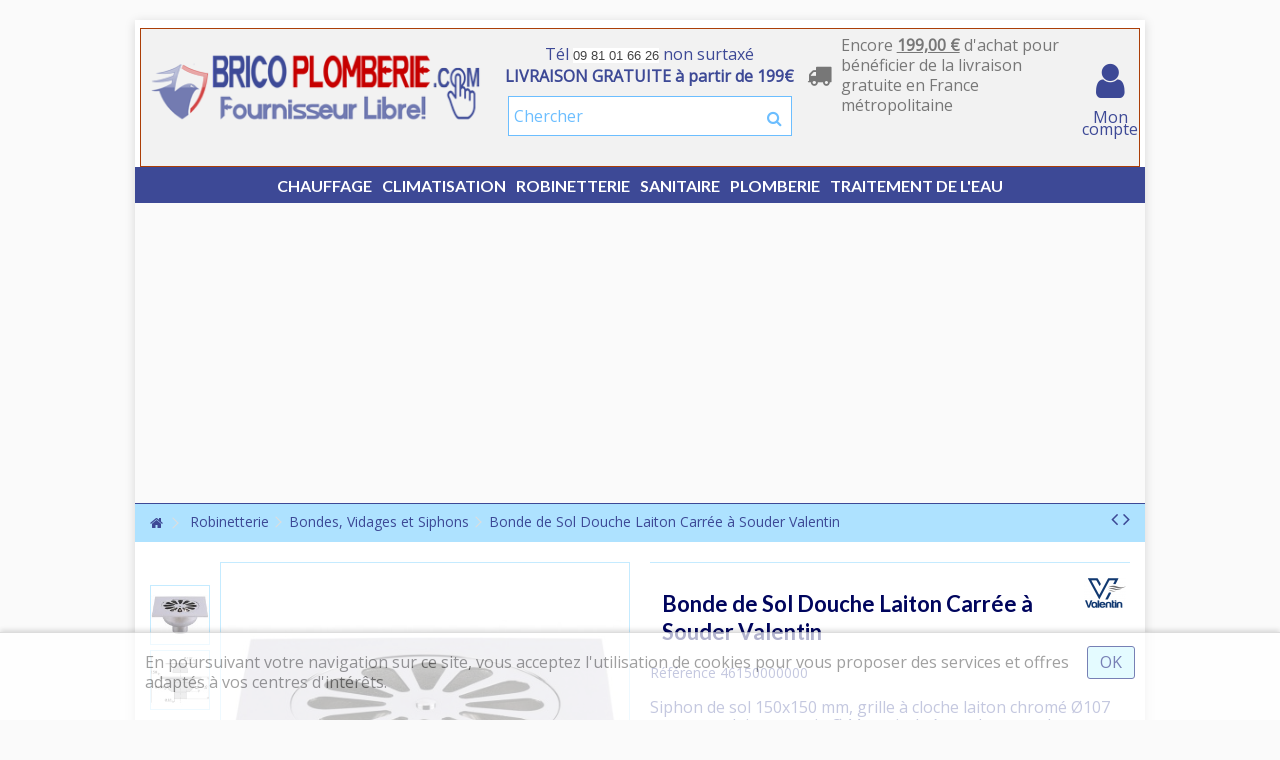

--- FILE ---
content_type: text/html; charset=utf-8
request_url: https://www.bricoplomberie.com/2721-bonde-de-sol-douche-laiton-carree-a-souder-valentin.html
body_size: 19821
content:
<!DOCTYPE HTML> <!--[if lt IE 7]><html class="no-js lt-ie9 lt-ie8 lt-ie7" lang="fr-fr"><![endif]--> <!--[if IE 7]><html class="no-js lt-ie9 lt-ie8 ie7" lang="fr-fr"><![endif]--> <!--[if IE 8]><html class="no-js lt-ie9 ie8" lang="fr-fr"><![endif]--> <!--[if gt IE 8]><html class="no-js ie9" lang="fr-fr"><![endif]--><html lang="fr-fr"><head><meta charset="utf-8" /><title>Bonde de Sol Douche Laiton Carrée à Souder Valentin à Prix Mini</title><meta name="description" content=" Siphon sol laiton 150x150mm, grille cloche laiton chromé, verticale à souder Ø44. Prix et infos ici. " /><meta name="generator" content="PrestaShop" /><meta name="robots" content="index,follow" /><meta name="viewport" content="initial-scale=1,user-scalable=no,maximum-scale=1,width=device-width"><meta name="apple-mobile-web-app-capable" content="yes" /><link rel="icon" type="image/vnd.microsoft.icon" href="/img/favicon.ico?1636557996" /><link rel="shortcut icon" type="image/x-icon" href="/img/favicon.ico?1636557996" /><link rel="stylesheet" href="https://www.bricoplomberie.com/themes/warehouse/cache/v_2283_585509e2e49e2112a5818c98d64d0e84_all.css" type="text/css" media="all" /><link rel="stylesheet" href="https://www.bricoplomberie.com/themes/warehouse/cache/v_2283_7594188f31029956b79080dad68c59f6_print.css" type="text/css" media="print" /> 
<script type="text/javascript" data-keepinline="true">// instantiate object
    var oGsr = {};
    var bt_msgs = {"delay":"You have not filled out a numeric for delay option","fbId":"You have not filled out a numeric for Facebook App ID option","fbsecret":"You have not filled out Facebook App Secret option","reviewDate":"You have not filled out the review's date","title":"You have not filled out the title","comment":"You have not filled out the comment","report":"You have not filled out the report comment","rating":"You have not selected the rating for the review","checkreview":"You have not selected one review","email":"You have not filled out your email","status":"You didn't select any status","vouchercode":"You have not filled out the voucher code","voucheramount":"You have left 0 as value for voucher's value","voucherminimum":"Minimum amount is not a numeric","vouchermaximum":"Maximum quantity is not a numeric","vouchervalidity":"You have left 0 as value for voucher's validity","importMatching":"You have not filled the number of columns out","reviewModerationTxt":{"1":"You have not filled out your legal text for using a moderation with language Fran\u00e7ais (French). Click on the language drop-down list in order to fill out the correct language field(s)."},"reviewModifyTxt":{"1":"You have not filled out your legal text for using a review modification tool with language Fran\u00e7ais (French). Click on the language drop-down list in order to fill out the correct language field(s)."},"emailTitle":{"1":"You have not filled out your title or text with language Fran\u00e7ais (French). Click on the language drop-down list in order to fill out the correct language field(s)."},"emaillCategory":{"1":"You have not filled out your category label with language Fran\u00e7ais (French). Click on the language drop-down list in order to fill out the correct language field(s)."},"emaillProduct":{"1":"You have not filled out your product label with language Fran\u00e7ais (French). Click on the language drop-down list in order to fill out the correct language field(s)."},"emaillSentence":{"1":"You have not filled out your custom body sentence with language Fran\u00e7ais (French). Click on the language drop-down list in order to fill out the correct language field(s)."}};
    var bt_sImgUrl = '/modules/gsnippetsreviews/views/img/';
    var bt_sWebService = '/modules/gsnippetsreviews/ws-gsnippetsreviews.php?bt_token=3fdf871f2d73a99a5cc5b70623982830';
    var sGsrModuleName = 'gsr';
    var bt_aFancyReviewForm = {};
    var bt_aFancyReviewTabForm = {};
    var bt_oScrollTo = {};
    bt_oScrollTo.execute = false;
    var bt_oUseSocialButton = {};
    bt_oUseSocialButton.run = false;
    var bt_oActivateReviewTab = {};
    bt_oActivateReviewTab.run = false;
    var bt_oDeactivateReviewTab = {};
    bt_oDeactivateReviewTab.run = false;
    var bt_aReviewReport = new Array();
    var bt_oCallback = {};
    bt_oCallback.run = false;
    var bt_aStarsRating = new Array();
    var bt_oBxSlider = {};
    bt_oBxSlider.run = false;</script><link rel="alternate" type="application/rss+xml" title="Bonde de Sol Douche Laiton Carrée à Souder Valentin à Prix Mini" href="https://www.bricoplomberie.com/modules/feeder/rss.php?id_category=103&amp;orderby=date_upd&amp;orderway=desc" /><link rel="canonical" href="https://www.bricoplomberie.com/2721-bonde-de-sol-douche-laiton-carree-a-souder-valentin.html"><link rel="alternate" href="https://www.bricoplomberie.com/2721-bonde-de-sol-douche-laiton-carree-a-souder-valentin.html" hreflang="fr-fr"><link rel="alternate" href="https://www.bricoplomberie.com/2721-bonde-de-sol-douche-laiton-carree-a-souder-valentin.html" hreflang="x-default"> <script data-keepinline>var tagManagerId = 'GTM-WM3XB2J';
        var optimizeId = '';
        var gtmTrackingFeatures = {"gua":{"trackingId":"UA-83689556-1","cookieDomain":"auto","sendLimit":25,"siteSpeedSampleRate":1,"anonymizeIp":1,"userIdFeature":1,"linkAttribution":1,"remarketingFeature":1,"merchantPrefix":"BP","merchantSuffix":"FR","merchantVariant":"v","businessDataFeature":1,"businessDataPrefix":"BP","businessDataVariant":"v","crossDomainList":"","allowLinker":true,"clientId":0,"dimensions":{"ecommProdId":1,"ecommPageType":2,"ecommTotalValue":3,"ecommCategory":4,"dynxItemId":5,"dynxItemId2":6,"dynxPageType":7,"dynxTotalValue":8}},"googleAds":{"trackingId":976273587,"conversionLabel":"8cZkCN2X0uEBELOBw9ED"},"bing":{"trackingId":""},"facebook":{"trackingId":"989777557821655","catalogPrefix":"","catalogSuffix":"","catalogVariant":""},"twitter":{"trackingId":""},"criteo":{"trackingId":""},"goals":{"signUp":0,"socialAction":0,"wishList":0,"coupon":0},"common":{"eventValues":{"signUpGoal":0,"socialAction":0,"wishList":0,"coupon":0},"cartAjax":1,"userId":null,"currencyCode":"EUR","langCode":"fr","countryCode":"FR","maxLapse":10,"signUpTypes":["new customer","guest customer"],"isNewSignUp":false,"isGuest":0,"hashedEmail":"","idShop":1,"token":"e707077e9dfb7cd731698b6e02ed0e98"}};
        var checkDoNotTrack = 1;
        var disableInternalTracking = 0;
        var dataLayer = window.dataLayer || [];
        var dimensions = new Object();
        var initDataLayer = new Object();
        var gaCreate = new Object();
        var doNotTrack = (
            window.doNotTrack == "1" ||
            navigator.doNotTrack == "yes" ||
            navigator.doNotTrack == "1" ||
            navigator.msDoNotTrack == "1"
        );

        if (typeof gtmTrackingFeatures === 'object' && !disableInternalTracking) {
            if (gtmTrackingFeatures.gua.trackingId) {
                initDataLayer.gua = {
                    'trackingId': gtmTrackingFeatures.gua.trackingId,
                    'cookieDomain': gtmTrackingFeatures.gua.cookieDomain,
                    'allowLinker':  gtmTrackingFeatures.gua.allowLinker,
                    'siteSpeedSampleRate': gtmTrackingFeatures.gua.siteSpeedSampleRate,
                    'anonymizeIp': gtmTrackingFeatures.gua.anonymizeIp,
                    'linkAttribution': gtmTrackingFeatures.gua.linkAttribution,
                };

                if (gtmTrackingFeatures.gua.remarketingFeature) {
                    // assign index dimensions
                    dimensions.ecommProdId = gtmTrackingFeatures.gua.dimensions.ecommProdId;
                    dimensions.ecommPageType = gtmTrackingFeatures.gua.dimensions.ecommPageType;
                    dimensions.ecommTotalValue = gtmTrackingFeatures.gua.dimensions.ecommTotalValue;
                    dimensions.ecommCategory = gtmTrackingFeatures.gua.dimensions.ecommCategory;
                }

                if (gtmTrackingFeatures.gua.businessDataFeature) {
                    // assign index dimensions
                    dimensions.dynxItemId = gtmTrackingFeatures.gua.dimensions.dynxItemId;
                    dimensions.dynxItemId2 = gtmTrackingFeatures.gua.dimensions.dynxItemId2;
                    dimensions.dynxPageType = gtmTrackingFeatures.gua.dimensions.dynxPageType;
                    dimensions.dynxTotalValue = gtmTrackingFeatures.gua.dimensions.dynxTotalValue;
                }

                // assign index dimensions to data layer
                initDataLayer.gua.dimensions = dimensions;

                if (gtmTrackingFeatures.gua.userIdFeature) {
                    initDataLayer.gua.userId = gtmTrackingFeatures.common.userId;
                }

                if (gtmTrackingFeatures.gua.crossDomainList) {
                    initDataLayer.gua.crossDomainList = gtmTrackingFeatures.gua.crossDomainList;
                }

                // prepare gaCreate with same configuration than GTM
                gaCreate = {
                    'trackingId': gtmTrackingFeatures.gua.trackingId,
                    'allowLinker': true,
                    'cookieDomain': gtmTrackingFeatures.gua.cookieDomain
                };
            }

            if (gtmTrackingFeatures.googleAds.trackingId) {
                initDataLayer.googleAds = {
                    'conversionId' : gtmTrackingFeatures.googleAds.trackingId,
                    'conversionLabel' : gtmTrackingFeatures.googleAds.conversionLabel
                };
            }

            if (gtmTrackingFeatures.bing.trackingId) {
                initDataLayer.bing = {
                    'trackingId': gtmTrackingFeatures.bing.trackingId
                };
            }

            if (gtmTrackingFeatures.facebook.trackingId) {
                initDataLayer.facebook = {
                    'trackingId': gtmTrackingFeatures.facebook.trackingId
                };
            }

            if (gtmTrackingFeatures.twitter.trackingId) {
                initDataLayer.twitter = {
                    'trackingId': gtmTrackingFeatures.twitter.trackingId
                };
            }

            if (gtmTrackingFeatures.criteo.trackingId) {
                initDataLayer.criteo = {
                    'trackingId': gtmTrackingFeatures.criteo.trackingId
                };
            }

            // init common values
            initDataLayer.common = {
                'hashedEmail': gtmTrackingFeatures.common.hashedEmail,
                'currency' : gtmTrackingFeatures.common.currencyCode,
                'langCode' : gtmTrackingFeatures.common.langCode,
                'countryCode' : gtmTrackingFeatures.common.countryCode,
                'referrer' : document.referrer,
                'siteType' : /iPad/.test(navigator.userAgent)?'t':/Mobile|iP(hone|od)|Android|BlackBerry|IEMobile|Silk/.test(navigator.userAgent)?'m':'d',
                'userAgent' : navigator.userAgent,
                'navigatorLang' : navigator.language,
                'doNotTrack' : (checkDoNotTrack && doNotTrack)
            };

            dataLayer.push(initDataLayer);
        }</script> <script data-keepinline>if (!disableInternalTracking) {
            
            (function (w, d, s, l, i) {
                w[l] = w[l] || [];
                w[l].push({'gtm.start': new Date().getTime(), event: 'gtm.js'});
                var f = d.getElementsByTagName(s)[0];
                var j = d.createElement(s), dl = l !== 'dataLayer' ? '&l=' + l : '';
                j.async = true;
                j.src = 'https://www.googletagmanager.com/gtm.js?id=' + i + dl;
                f.parentNode.insertBefore(j, f);
            })(window, document, 'script', 'dataLayer', tagManagerId);
            
        }</script> <link rel="stylesheet" href="https://fonts.googleapis.com/css2?family=Open+Sans&display=swap" type="text/css" media="all" /><link rel="stylesheet" href="https://fonts.googleapis.com/css2?family=Lato:wght@700&display=swap" type="text/css" media="all" /> <!--[if lt IE 9]> 
<script src="https://oss.maxcdn.com/libs/html5shiv/3.7.0/html5shiv.js"></script> 
<script src="https://oss.maxcdn.com/libs/respond.js/1.3.0/respond.min.js"></script> <![endif]--> <!--[if lte IE 9]> 
<script src="https://www.bricoplomberie.com/themes/warehouse/js/flexibility.js"></script> <![endif]--><meta property="og:title" content="Bonde de Sol Douche Laiton Carr&eacute;e &agrave; Souder Valentin &agrave; Prix Mini"/><meta property="og:url" content="http://www.bricoplomberie.com/2721-bonde-de-sol-douche-laiton-carree-a-souder-valentin.html"/><meta property="og:site_name" content="BRICO PLOMBERIE"/><meta property="og:description" content=" Siphon sol laiton 150x150mm, grille cloche laiton chromé, verticale à souder Ø44. Prix et infos ici. "><meta property="og:type" content="product"><meta property="og:image" content="https://www.bricoplomberie.com/12258-large_default/bonde-de-sol-douche-laiton-carree-a-souder-valentin.jpg">    </head><body id="product" class="not-index product product-2721 product-bonde-de-sol-douche-laiton-carree-a-souder-valentin category-103 category-bondes-vidages-et-siphons hide-left-column hide-right-column lang_fr "><div id="page"><div class="header-container alt-cart"> <header id="header"><div class="banner"><div class="container"><div class="row"></div></div></div><div><div class="container container-header"><div id="desktop-header" class="desktop-header"><div class="row"><div id="header_logo" class="col-xs-12 col-sm-4 "><a href="https://www.bricoplomberie.com/" title="BRICO PLOMBERIE"> <img class="logo img-responsive replace-2xlogo" src="https://www.bricoplomberie.com/img/bricoplomberie-logo-1630507620.jpg" width="350" height="88" alt="BRICO PLOMBERIE" /> </a></div><div id="search_block_top_content" class="col-xs-12 col-sm-4 "><div class="iqitsearch-inner"><p style="text-align:center;">Tél&nbsp;<span style="color:#444444;font-family:verdana, sans-serif;font-size:small;font-style:normal;font-weight:400;letter-spacing:normal;text-indent:0px;text-transform:none;word-spacing:0px;white-space:normal;background-color:#ffffff;float:none;">09 81 01 66 26</span> non surtaxé<br /><strong>LIVRAISON GRATUITE à partir de 199€</strong></p><div id="search_block_top" class="search_block_top issearchcontent iqit-search" ><form method="get" action="//www.bricoplomberie.com/recherche" id="searchbox"> <input type="hidden" name="controller" value="search" /> <input type="hidden" name="orderby" value="position" /> <input type="hidden" name="orderway" value="desc" /><div class="search_query_container "> <input type="hidden" name="search-cat-select" value="0" class="search-cat-select" /> <input class="search_query form-control" type="text" id="search_query_top" name="search_query" placeholder="Chercher" value="" /> <button type="submit" name="submit_search" class="button-search"> <span>Chercher</span> </button></div></form></div></div></div><div class="header_user_info col-xs-12 col-sm-4"> <a class="login" href="https://www.bricoplomberie.com/mon-compte" rel="nofollow" title="Identifiez-vous"> <i class="icon-signin"></i> Mon compte </a></div><div class="iqitfreedeliverycount iqitfreedeliverycount-detach hidden-detach clearfix "><div clas="fd-table"><div class="ifdc-icon fd-table-cell"><i class="icon icon-truck"></i></div><div class="ifdc-remaining fd-table-cell">Encore <span class="ifdc-remaining-price">199,00 €</span> d'achat pour bénéficier de la livraison gratuite en France métropolitaine</div></div></div></div></div><div class="mobile-condensed-header mobile-style mobile-style1 mobile-search-expanded"><div id="mh-sticky" class="not-sticked"><div class="mobile-main-wrapper"><div class="mobile-main-bar"><div class="mh-button mh-menu"> <span id="mh-menu"><i class="icon-reorder mh-icon"></i></span></div><div class="mh-button mh-search"> <span id="mh-search" data-mh-search="1"><i class="icon-search mh-icon"></i></span></div><div class="mobile-h-logo"> <a href="https://www.bricoplomberie.com/" title="BRICO PLOMBERIE"> <img class="logo img-responsive replace-2xlogo" src="https://www.bricoplomberie.com/img/bricoplomberie-logo-1630507620.jpg" width="350" height="88" alt="BRICO PLOMBERIE" /> </a></div><div class="mh-button mh-user"> <span id="mh-user"><i class="icon-user mh-icon "></i></span><div class="mh-drop"><p>Connectez-vous ou cr&eacute;ez un compte SVP</p><ul><li><a href="https://www.bricoplomberie.com/mon-compte" title="Connexion" rel="nofollow">Connexion / Inscription</a></li></ul></div></div></div></div><div class="mh-dropdowns"><div class="mh-drop mh-search-drop"><div class="search_block_top mh-search-module"><form method="get" action="//www.bricoplomberie.com/recherche"> <input type="hidden" name="controller" value="search" /> <input type="hidden" name="orderby" value="position" /> <input type="hidden" name="orderway" value="desc" /><div class="search_query_container "> <input type="hidden" name="search-cat-select" value="0" class="search-cat-select" /><input class="search_query form-control" type="text" name="search_query" placeholder="Chercher" value="" /></div> <button type="submit" name="submit_search" class="button-search"> <span>Chercher</span> </button></form></div></div></div></div></div></div></div><div class="fw-pseudo-wrapper"><div class="desktop-header"><div class="iqitmegamenu-wrapper col-xs-12 cbp-hor-width-0 clearfix"><div id="iqitmegamenu-horizontal" class="iqitmegamenu " role="navigation"><div class="container"> <nav id="cbp-hrmenu" class="cbp-hrmenu cbp-horizontal cbp-hrsub-narrow cbp-fade-slide-top cbp-submenu-notarrowed cbp-submenu-notarrowed cbp-menu-centered "><ul><li class="cbp-hrmenu-tab cbp-hrmenu-tab-2 "> <a href="https://www.bricoplomberie.com/3-chauffage" ><span class="cbp-tab-title"> Chauffage <i class="icon-angle-down cbp-submenu-aindicator"></i></span> <span class="cbp-triangle-container"><span class="cbp-triangle-top"></span><span class="cbp-triangle-top-back"></span></span> </a><div class="cbp-hrsub col-xs-3"><div class="cbp-hrsub-inner"><div class="row menu_row menu-element first_rows menu-element-id-1"><div class="col-xs-12 cbp-menu-column cbp-menu-element menu-element-id-2 " ><div class="cbp-menu-column-inner"><ul class="cbp-links cbp-category-tree"><li ><div class="cbp-category-link-w"><a href="https://www.bricoplomberie.com/4-chaudieres-gaz-a-condensation">Chaudières Gaz à Condensation</a></div></li><li ><div class="cbp-category-link-w"><a href="https://www.bricoplomberie.com/8-chaudieres-gaz-murales-basse-temperature">Chaudières Gaz Murales Basse Température</a></div></li><li ><div class="cbp-category-link-w"><a href="https://www.bricoplomberie.com/39-chauffe-eau-et-bain-a-gaz">Chauffe Eau et Bain à Gaz</a></div></li><li ><div class="cbp-category-link-w"><a href="https://www.bricoplomberie.com/21-accessoires-chauffage">Accessoires Chauffage</a></div></li></ul></div></div></div></div></div></li><li class="cbp-hrmenu-tab cbp-hrmenu-tab-4 "> <a href="https://www.bricoplomberie.com/12-climatisation" ><span class="cbp-tab-title"> Climatisation <i class="icon-angle-down cbp-submenu-aindicator"></i></span> <span class="cbp-triangle-container"><span class="cbp-triangle-top"></span><span class="cbp-triangle-top-back"></span></span> </a><div class="cbp-hrsub col-xs-2"><div class="cbp-hrsub-inner"><div class="row menu_row menu-element first_rows menu-element-id-1"><div class="col-xs-12 cbp-menu-column cbp-menu-element menu-element-id-2 " ><div class="cbp-menu-column-inner"><ul class="cbp-links cbp-category-tree"><li ><div class="cbp-category-link-w"><a href="https://www.bricoplomberie.com/22-pompes-a-chaleur-pac-air-eau">PAC Air / Eau</a></div></li><li ><div class="cbp-category-link-w"><a href="https://www.bricoplomberie.com/27-accessoires-clim">Accessoires Clim</a></div></li></ul></div></div></div></div></div></li><li class="cbp-hrmenu-tab cbp-hrmenu-tab-7 "> <a href="https://www.bricoplomberie.com/64-robinetterie" ><span class="cbp-tab-title"> Robinetterie <i class="icon-angle-down cbp-submenu-aindicator"></i></span> <span class="cbp-triangle-container"><span class="cbp-triangle-top"></span><span class="cbp-triangle-top-back"></span></span> </a><div class="cbp-hrsub col-xs-6"><div class="cbp-hrsub-inner"><div class="row menu_row menu-element first_rows menu-element-id-1"><div class="col-xs-4 cbp-menu-column cbp-menu-element menu-element-id-2 " ><div class="cbp-menu-column-inner"> <span class="cbp-column-title transition-300">Salle de Bain </span><ul class="cbp-links cbp-category-tree"><li ><div class="cbp-category-link-w"><a href="https://www.bricoplomberie.com/66-robinetterie-baignoire">Robinetterie Baignoire</a></div></li><li ><div class="cbp-category-link-w"><a href="https://www.bricoplomberie.com/67-robinetterie-douche">Robinetterie Douche</a></div></li><li ><div class="cbp-category-link-w"><a href="https://www.bricoplomberie.com/46-colonne-de-douche">Colonne de douche</a></div></li><li ><div class="cbp-category-link-w"><a href="https://www.bricoplomberie.com/93-barres-et-supports-de-douches">Barres et Supports de Douches</a></div></li><li ><div class="cbp-category-link-w"><a href="https://www.bricoplomberie.com/47-ensemble-de-douche-a-encastrer">Ensemble de Douche à Encastrer</a></div></li><li ><div class="cbp-category-link-w"><a href="https://www.bricoplomberie.com/57-colonnes-de-douche-avec-hydromassage">Colonnes de Douche avec Hydromassage</a></div></li><li ><div class="cbp-category-link-w"><a href="https://www.bricoplomberie.com/76-douchettes-tetes-et-pommes-de-douche">Douchettes, Têtes et Pommes de Douche</a></div></li><li ><div class="cbp-category-link-w"><a href="https://www.bricoplomberie.com/65-robinetterie-lavabo">Robinetterie Lavabo</a></div></li></ul></div></div><div class="col-xs-4 cbp-menu-column cbp-menu-element menu-element-id-3 " ><div class="cbp-menu-column-inner"> <span class="cbp-column-title transition-300">Autre Robinetterie </span><ul class="cbp-links cbp-category-tree"><li ><div class="cbp-category-link-w"><a href="https://www.bricoplomberie.com/68-robinetterie-bidet">Robinetterie Bidet</a></div></li><li ><div class="cbp-category-link-w"><a href="https://www.bricoplomberie.com/70-robinetterie-fontaine">Robinetterie Fontaine</a></div></li><li ><div class="cbp-category-link-w"><a href="https://www.bricoplomberie.com/69-robinetterie-lave-mains">Robinetterie Lave Mains</a></div></li><li ><div class="cbp-category-link-w"><a href="https://www.bricoplomberie.com/32-robinetterie-cuisine">Robinetterie Cuisine</a></div></li><li ><div class="cbp-category-link-w"><a href="https://www.bricoplomberie.com/98-douchettes-wc-toilettes-hygieniques">Douchettes WC Toilettes Hygiéniques</a></div></li></ul></div></div><div class="col-xs-4 cbp-menu-column cbp-menu-element menu-element-id-4 " ><div class="cbp-menu-column-inner"> <span class="cbp-column-title transition-300">Divers </span><ul class="cbp-links cbp-category-tree"><li ><div class="cbp-category-link-w"><a href="https://www.bricoplomberie.com/74-pieces-detachees-robinetterie">Pièces Détachées Robinetterie</a></div></li><li ><div class="cbp-category-link-w"><a href="https://www.bricoplomberie.com/103-bondes-vidages-et-siphons">Bondes, Vidages et Siphons</a></div></li></ul></div></div></div></div></div></li><li class="cbp-hrmenu-tab cbp-hrmenu-tab-27 "> <a href="https://www.bricoplomberie.com/13-cuisine-salle-de-bains-et-sanitaire" ><span class="cbp-tab-title"> Sanitaire <i class="icon-angle-down cbp-submenu-aindicator"></i></span> <span class="cbp-triangle-container"><span class="cbp-triangle-top"></span><span class="cbp-triangle-top-back"></span></span> </a><div class="cbp-hrsub col-xs-3"><div class="cbp-hrsub-inner"><div class="row menu_row menu-element first_rows menu-element-id-1"><div class="col-xs-12 cbp-menu-column cbp-menu-element menu-element-id-3 " ><div class="cbp-menu-column-inner"> <a href="https://www.bricoplomberie.com/90-douche" class="cbp-column-title">Douche </a><ul class="cbp-links cbp-category-tree"><li ><div class="cbp-category-link-w"><a href="https://www.bricoplomberie.com/78-portes-et-parois-de-douche">Portes et Parois de Douche</a></div></li><li ><div class="cbp-category-link-w"><a href="https://www.bricoplomberie.com/95-douche-accessoires-et-consommables">Douche : Accessoires et Consommables</a></div></li></ul><div class="row menu_row menu-element menu-element-id-4"><div class="col-xs-12 cbp-menu-column cbp-menu-element menu-element-id-5 " ><div class="cbp-menu-column-inner"> <a href="https://www.bricoplomberie.com/71-wc" class="cbp-column-title">WC </a><ul class="cbp-links cbp-category-tree"><li ><div class="cbp-category-link-w"><a href="https://www.bricoplomberie.com/30-pack-wc-sol-suspendu">Pack WC Sol / Suspendu</a></div></li><li ><div class="cbp-category-link-w"><a href="https://www.bricoplomberie.com/72-cuvette-supendue">Cuvette Supendue</a></div></li><li ><div class="cbp-category-link-w"><a href="https://www.bricoplomberie.com/92-bati-supports-wc-suspendu">Bâti-Supports WC Suspendu</a></div></li><li ><div class="cbp-category-link-w"><a href="https://www.bricoplomberie.com/89-broyeurs-et-sanibroyeurs">Broyeurs et Sanibroyeurs</a></div></li><li ><div class="cbp-category-link-w"><a href="https://www.bricoplomberie.com/63-accessoires-wc">Accessoires WC</a></div></li></ul></div></div></div><div class="row menu_row menu-element menu-element-id-6"><div class="col-xs-12 cbp-menu-column cbp-menu-element menu-element-id-8 " ><div class="cbp-menu-column-inner"> <span class="cbp-column-title transition-300">Divers </span><ul class="cbp-links cbp-category-tree"><li ><div class="cbp-category-link-w"><a href="https://www.bricoplomberie.com/80-equipements-pmr-confort-et-securite-sanitaire">Equipements PMR, Confort et Sécurité</a></div></li><li ><div class="cbp-category-link-w"><a href="https://www.bricoplomberie.com/94-accessoires-cuisine-salle-de-bain-et-sanitaire">Accessoires Cuisine, Salle de Bain et Sanitaire</a></div></li><li ><div class="cbp-category-link-w"><a href="https://www.bricoplomberie.com/103-bondes-vidages-et-siphons">Bondes, Vidages et Siphons</a></div></li></ul></div></div></div></div></div></div></div></div></li><li class="cbp-hrmenu-tab cbp-hrmenu-tab-10 "> <a href="https://www.bricoplomberie.com/16-plomberie" ><span class="cbp-tab-title"> Plomberie <i class="icon-angle-down cbp-submenu-aindicator"></i></span> <span class="cbp-triangle-container"><span class="cbp-triangle-top"></span><span class="cbp-triangle-top-back"></span></span> </a><div class="cbp-hrsub col-xs-3"><div class="cbp-hrsub-inner"><div class="row menu_row menu-element first_rows menu-element-id-1"><div class="col-xs-12 cbp-menu-column cbp-menu-element menu-element-id-2 " ><div class="cbp-menu-column-inner"><ul class="cbp-links cbp-category-tree"><li ><div class="cbp-category-link-w"><a href="https://www.bricoplomberie.com/103-bondes-vidages-et-siphons">Bondes, Vidages et Siphons</a></div></li><li ><div class="cbp-category-link-w"><a href="https://www.bricoplomberie.com/37-raccords-pe-x-multicouches-a-sertir">Raccords Multicouches à Sertir</a></div></li><li ><div class="cbp-category-link-w"><a href="https://www.bricoplomberie.com/34-raccords-per">Raccords PER</a></div></li><li ><div class="cbp-category-link-w"><a href="https://www.bricoplomberie.com/17-outillage">Outillage</a></div></li></ul></div></div></div></div></div></li><li class="cbp-hrmenu-tab cbp-hrmenu-tab-25 "> <a href="https://www.bricoplomberie.com/91-traitement-de-l-eau" ><span class="cbp-tab-title"> Traitement de l'Eau <i class="icon-angle-down cbp-submenu-aindicator"></i></span> <span class="cbp-triangle-container"><span class="cbp-triangle-top"></span><span class="cbp-triangle-top-back"></span></span> </a><div class="cbp-hrsub col-xs-2"><div class="cbp-hrsub-inner"><div class="row menu_row menu-element first_rows menu-element-id-1"><div class="col-xs-12 cbp-menu-column cbp-menu-element menu-element-id-2 " ><div class="cbp-menu-column-inner"><ul class="cbp-links cbp-category-tree"><li ><div class="cbp-category-link-w"><a href="https://www.bricoplomberie.com/43-filtration">Filtration</a></div></li><li ><div class="cbp-category-link-w"><a href="https://www.bricoplomberie.com/59-forage-puisage">Forage / Puisage</a></div></li><li ><div class="cbp-category-link-w"><a href="https://www.bricoplomberie.com/60-pompes-a-eau">Pompes à Eau</a></div></li><li ><div class="cbp-category-link-w"><a href="https://www.bricoplomberie.com/61-cuves-et-reservoirs">Cuves et Réservoirs</a></div></li></ul></div></div></div></div></div></li></ul> </nav></div><div id="iqitmegamenu-mobile"><div id="iqitmegamenu-shower" class="clearfix"><div class="container"><div class="iqitmegamenu-icon"><i class="icon-reorder"></i></div> <span>Menu</span></div></div><div class="cbp-mobilesubmenu"><div class="container"><ul id="iqitmegamenu-accordion" class="cbp-spmenu cbp-spmenu-vertical cbp-spmenu-left"><li id="cbp-close-mobile"><i class="icon-chevron-left"></i> Masquer</li><li><a href="https://www.bricoplomberie.com/3-chauffage" title="Chauffage">Chauffage</a><ul><li><a href="https://www.bricoplomberie.com/4-chaudieres-gaz-a-condensation" title="Chaudières Gaz à Condensation">Chaudières Gaz à Condensation</a></li><li><a href="https://www.bricoplomberie.com/8-chaudieres-gaz-murales-basse-temperature" title="Chaudières Gaz Murales Basse Température">Chaudières Gaz Murales Basse Température</a></li><li><a href="https://www.bricoplomberie.com/39-chauffe-eau-et-bain-a-gaz" title="Chauffe Eau et Bain à Gaz">Chauffe Eau et Bain à Gaz</a></li><li><a href="https://www.bricoplomberie.com/21-accessoires-chauffage" title="Accessoires Chauffage">Accessoires Chauffage</a></li></ul></li><li><a href="https://www.bricoplomberie.com/12-climatisation" title="Climatisation">Climatisation</a><ul><li><a href="https://www.bricoplomberie.com/22-pompes-a-chaleur-pac-air-eau" title="PAC Air / Eau">PAC Air / Eau</a></li><li><a href="https://www.bricoplomberie.com/27-accessoires-clim" title="Accessoires Clim">Accessoires Clim</a></li></ul></li><li><a href="https://www.bricoplomberie.com/64-robinetterie" title="Robinetterie">Robinetterie</a><ul><li><a href="https://www.bricoplomberie.com/66-robinetterie-baignoire" title="Robinetterie Baignoire">Robinetterie Baignoire</a></li><li><a href="https://www.bricoplomberie.com/68-robinetterie-bidet" title="Robinetterie Bidet">Robinetterie Bidet</a></li><li><a href="https://www.bricoplomberie.com/67-robinetterie-douche" title="Robinetterie Douche">Robinetterie Douche</a></li><li><a href="https://www.bricoplomberie.com/70-robinetterie-fontaine" title="Robinetterie Fontaine">Robinetterie Fontaine</a></li><li><a href="https://www.bricoplomberie.com/65-robinetterie-lavabo" title="Robinetterie Lavabo">Robinetterie Lavabo</a></li><li><a href="https://www.bricoplomberie.com/69-robinetterie-lave-mains" title="Robinetterie Lave Mains">Robinetterie Lave Mains</a></li><li><a href="https://www.bricoplomberie.com/58-mitigeur-robinet-paini-france-robinetterie-pour-salle-de-bains" title="Mitigeur Robinet Paini France Robinetterie pour Salle de Bains">Mitigeur Robinet Paini France Robinetterie pour Salle de Bains</a></li><li><a href="https://www.bricoplomberie.com/74-pieces-detachees-robinetterie" title="Pièces Détachées Robinetterie">Pièces Détachées Robinetterie</a></li><li><a href="https://www.bricoplomberie.com/48-robinetterie-salle-de-bains" title="Robinetterie Salle de Bains">Robinetterie Salle de Bains</a></li><li><a href="https://www.bricoplomberie.com/32-robinetterie-cuisine" title="Robinetterie Cuisine">Robinetterie Cuisine</a></li><li><a href="https://www.bricoplomberie.com/98-douchettes-wc-toilettes-hygieniques" title="Douchettes WC Toilettes Hygiéniques">Douchettes WC Toilettes Hygiéniques</a></li><li><a href="https://www.bricoplomberie.com/103-bondes-vidages-et-siphons" title="Bondes, Vidages et Siphons">Bondes, Vidages et Siphons</a></li></ul></li><li><a href="https://www.bricoplomberie.com/13-sanitaire" title="Sanitaire">Sanitaire</a><ul><li><a href="https://www.bricoplomberie.com/90-douche" title="Douche">Douche</a></li><li><a href="https://www.bricoplomberie.com/80-equipements-pmr-confort-et-securite-sanitaire" title="Equipements PMR, Confort et Sécurité">Equipements PMR, Confort et Sécurité</a></li><li><a href="https://www.bricoplomberie.com/49-plomberie-accessoires-et-consommables" title="Plomberie : Accessoires et Consommables">Plomberie : Accessoires et Consommables</a></li><li><a href="https://www.bricoplomberie.com/71-wc" title="WC">WC</a></li><li><a href="https://www.bricoplomberie.com/94-accessoires-cuisine-salle-de-bain-et-sanitaire" title="Accessoires Cuisine, Salle de Bain et Sanitaire">Accessoires Cuisine, Salle de Bain et Sanitaire</a></li></ul></li><li><a href="https://www.bricoplomberie.com/91-traitement-de-l-eau" title="Traitement de l'Eau">Traitement de l'Eau</a><ul><li><a href="https://www.bricoplomberie.com/43-filtration" title="Filtration">Filtration</a></li><li><a href="https://www.bricoplomberie.com/59-forage-puisage" title="Forage / Puisage">Forage / Puisage</a></li><li><a href="https://www.bricoplomberie.com/60-pompes-a-eau" title="Pompes à Eau">Pompes à Eau</a></li><li><a href="https://www.bricoplomberie.com/61-cuves-et-reservoirs" title="Cuves et Réservoirs">Cuves et Réservoirs</a></li></ul></li><li><a href="https://www.bricoplomberie.com/16-plomberie" title="Plomberie">Plomberie</a><ul><li><a href="https://www.bricoplomberie.com/37-raccords-pe-x-multicouches-a-sertir" title="Raccords Multicouches à Sertir">Raccords Multicouches à Sertir</a></li><li><a href="https://www.bricoplomberie.com/34-raccords-per" title="Raccords PER">Raccords PER</a></li></ul></li><li><a href="https://www.bricoplomberie.com/17-outillage" title="Outillage">Outillage</a></li></ul></div></div><div id="cbp-spmenu-overlay" class="cbp-spmenu-overlay"></div></div></div></div></div></div> </header></div><div class="breadcrumb clearfix fullwidth-breadcrumb"><div class="container"> <a class="home" href="https://www.bricoplomberie.com/" title="Retour &agrave; Accueil"><i class="icon-home"></i></a> <span class="navigation-pipe">&gt;</span> <span itemscope itemtype="https://schema.org/BreadcrumbList" class="navigation_page"><span itemprop="itemListElement" itemscope itemtype="https://schema.org/ListItem"><a itemprop="item" href="https://www.bricoplomberie.com/64-robinetterie" title="Robinetterie" ><span itemprop="name">Robinetterie</span></a></span><span class="navigation-pipe">></span><span itemprop="itemListElement" itemscope itemtype="https://schema.org/ListItem"><a itemprop="item" href="https://www.bricoplomberie.com/103-bondes-vidages-et-siphons" title="Bondes, Vidages et Siphons" ><span itemprop="name">Bondes, Vidages et Siphons</span></a></span><span class="navigation-pipe">></span>Bonde de Sol Douche Laiton Carrée à Souder Valentin</span><div id="productsnavpn" class="pull-right"> <a href="https://www.bricoplomberie.com/2720-bonde-douche-sol-laiton-a-souder-valentin-sortie-verticale.html" title="Previous product"> <i class="icon-angle-left"></i> </a> <a href="https://www.bricoplomberie.com/2739-tirette-horizontale-pour-levier-de-clapet-valentin.html" title="Next product"> <i class="icon-angle-right"></i> </a></div></div></div><div class="columns-container"><div id="columns" class="container"><div class="fw-pseudo-wrapper"></div><div class="row content-inner"><div id="center_column" class="center_column col-xs-12 col-sm-12 col-sm-push-0"><div itemscope itemtype="https://schema.org/Product"><meta itemprop="url" content="https://www.bricoplomberie.com/2721-bonde-de-sol-douche-laiton-carree-a-souder-valentin.html"><div class="primary_block row"><div class="pb-left-column col-xs-12 col-md-6 col-lg-6 left-thumbs"><div id="all-images-ww"><div id="all-images-wrapper" class="left-thumbs-table"><div id="closezoom"><i class="icon icon-close"></i></div><div id="taptozoom"> <button class="btn btn-default button button-medium exclusive"> <span> Appuyez ou survolez pour zoomer </span> </button></div><div id="image-block" class="clearfix"> <button type="button" data-role="next" class="slick-next slick-arrow" aria-label="Suivant" role="button" style="display: block;">Suivant</button> <button type="button" data-role="prev" class="slick-prev slick-arrow" aria-label="Pr&eacute;c&eacute;dent" role="button" style="display: block;">Pr&eacute;c&eacute;dent</button> <span id="view_full_size" class="easyzoom easyzoom--overlay easyzoom--with-thumbnails"> <a class="jqzoom" title="Bonde de Sol Douche Laiton Carrée à Souder Valentin" rel="gal1" href="https://www.bricoplomberie.com/12258-thickbox_default/bonde-de-sol-douche-laiton-carree-a-souder-valentin.jpg"> <img itemprop="image" src="https://www.bricoplomberie.com/12258-large_default/bonde-de-sol-douche-laiton-carree-a-souder-valentin.jpg" title="Bonde de Sol Douche Laiton Carrée à Souder Valentin" alt="Bonde de Sol Douche Laiton Carrée à Souder Valentin" width="458" height="458" /> </a> </span> <span id="view_full_size_button" class="span_link circle-rounded-ui"> <i class="icon icon-arrows-alt"></i> <span>D&eacute;velopper</span> </span></div><div id="views_block" class="clearfix "><div id="thumbs_list"><ul id="thumbs_list_frame"><li id="thumbnail_12258"> <a href="javascript:void(0);" rel="{gallery: 'gal1', smallimage: 'https://www.bricoplomberie.com/12258-large_default/bonde-de-sol-douche-laiton-carree-a-souder-valentin.jpg',largeimage: 'https://www.bricoplomberie.com/12258-thickbox_default/bonde-de-sol-douche-laiton-carree-a-souder-valentin.jpg'}" class=" shown" title="Bonde de Sol Douche Laiton Carrée à Souder Valentin"> <img class="img-responsive" id="thumb_12258" src="https://www.bricoplomberie.com/12258-small_default/bonde-de-sol-douche-laiton-carree-a-souder-valentin.jpg" alt="Bonde de Sol Douche Laiton Carrée à Souder Valentin" title="Bonde de Sol Douche Laiton Carrée à Souder Valentin" itemprop="image" height="100" width="100" /> </a></li><li id="thumbnail_12259"> <a href="javascript:void(0);" rel="{gallery: 'gal1', smallimage: 'https://www.bricoplomberie.com/12259-large_default/bonde-de-sol-douche-laiton-carree-a-souder-valentin.jpg',largeimage: 'https://www.bricoplomberie.com/12259-thickbox_default/bonde-de-sol-douche-laiton-carree-a-souder-valentin.jpg'}" title="Bonde de Sol Douche Laiton Carrée à Souder Valentin"> <img class="img-responsive" id="thumb_12259" src="https://www.bricoplomberie.com/12259-small_default/bonde-de-sol-douche-laiton-carree-a-souder-valentin.jpg" alt="Bonde de Sol Douche Laiton Carrée à Souder Valentin" title="Bonde de Sol Douche Laiton Carrée à Souder Valentin" itemprop="image" height="100" width="100" /> </a></li></ul></div></div></div></div><p class="resetimg clear no-print"> <span id="wrapResetImages" style="display: none;"> <a href="https://www.bricoplomberie.com/2721-bonde-de-sol-douche-laiton-carree-a-souder-valentin.html" data-id="resetImages"> <i class="icon-repeat"></i> Afficher toutes les images </a> </span></p><ul id="usefull_link_block" class="clearfix no-print"></ul></div><div class="pb-center-column col-xs-12 col-md-6 col-lg-6"><div class="product-title"><h1 itemprop="name">Bonde de Sol Douche Laiton Carrée à Souder Valentin</h1><a href="https://www.bricoplomberie.com/24_valentin" title="Tous les produits de ce fabricant"> <span style="display: none" itemprop="brand">Valentin</span> <img class="imglog" alt="Valentin" src="https://www.bricoplomberie.com/img/m/24-mf_image2.jpg" /></a><p id="product_reference"> <label>R&eacute;f&eacute;rence </label> <span class="editable" itemprop="sku" content="46150000000">46150000000</span></p><p id="product_condition"> <label>Etat </label><link itemprop="itemCondition" href="https://schema.org/NewCondition"/> <span class="editable">Nouveau</span></p></div><div id="short_description_block"><div id="short_description_content" class="rte align_justify" itemprop="description"><p>Siphon de sol 150x150 mm, grille à cloche laiton chromé Ø107 mm, corps laiton, sortie Ø44 verticale à souder sur tube, hauteur 76 mm, garde d'eau 33 mm, débit 20 l/mn, entretien facile Valentin</p></div><p class="buttons_bottom_block"> <a href="#descriptionContent" class="btn btn-default"> Plus de d&eacute;tails </a></p></div><div class="available-box"><p id="availability_statut" style="display: none;"> <span id="availability_value" class="label label-warning">Livré en 10 à 15 jours</span></p><p class="warning_inline" id="last_quantities" style="display: none" >Attention : derni&egrave;res pi&egrave;ces disponibles !</p><p id="availability_date" style="display: none;"> <span id="availability_date_label">Date de disponibilit&eacute;:</span> <span id="availability_date_value"></span></p><div id="oosHook"></div></div><form id="buy_block" action="https://www.bricoplomberie.com/panier" method="post"><p class="hidden"> <input type="hidden" name="token" value="7aaaad05054f30fe50c9488e09bd00e0" /> <input type="hidden" name="id_product" value="2721" id="product_page_product_id" /> <input type="hidden" name="add" value="1" /> <input type="hidden" name="id_product_attribute" id="idCombination" value="" /></p><div class="box-info-product"><div class="product_attributes hidden clearfix"></div><div class="box-cart-bottom clearfix unvisible"><div class="price-countdown-wrapper"><div class="price-countdown price-countdown-product" style="display: none;" > <strong class="price-countdown-title"><i class="icon icon-hourglass-start faa-tada animated"></i> Fin Promo dans:</strong><div class="count-down-timer" data-countdown=""></div></div></div><div class="content_prices clearfix"><div class="clear"></div></div><div class="add_to_cart_container unvisible"><p id="add_to_cart" class="buttons_bottom_block no-print"> <button type="submit" name="Submit" class="exclusive"> <span>Commander</span> </button></p></div><p id="minimal_quantity_wanted_p" style="display: none;"> La quantit&eacute; minimale de commande pour ce produit est <b id="minimal_quantity_label">1</b></div></div><div class="more_buttons_bottom_block no-print"><div class="additional_button no-print"> <a href="javascript:print();" class="print"> Imprimer </a></div><div id="gsr" class="productAction average-heading"><div class="clear"></div><p class="average-heading-title padding-left-15"><i class="icon-star-empty"></i> <strong>Notes et avis clients</strong></p><div><div class="display-review padding-left-right"><div class="pull-left"> <span class="left default-text">Gagnez un bon de réduction en étant la 1ère personne </span><div class="clr_0"></div><span class="left default-text">a poster un avis</span></div></div><div class="clr_5"></div><div class="text-center"> <a class="btn btn-default fancybox.ajax" id="bt_btn-review-form" href="/modules/gsnippetsreviews/ws-gsnippetsreviews.php?bt_token=3fdf871f2d73a99a5cc5b70623982830&sAction=display&sType=review&iPId=2721&iCId=0&sURI=%2F2721-bonde-de-sol-douche-laiton-carree-a-souder-valentin.html&btKey=4900557c76fe875deec66c0cab1d4ddc" rel="nofollow"><i class="icon-pencil"></i> Evaluez-le</a></div><div class="clr_0"></div></div></div>  </div></form><div class="iqitfreedeliverycount iqitfreedeliverycount-product clearfix "><div clas="fd-table"><div class="ifdc-icon fd-table-cell"><i class="icon icon-truck"></i></div><div class="ifdc-remaining fd-table-cell">Encore <span class="ifdc-remaining-price">199,00 €</span> d'achat pour bénéficier de la livraison gratuite en France métropolitaine</div></div></div><p id="loyalty" class="clearfix align_justify"> En achetant ce produit vous pouvez gagner jusqu'à <b><span id="loyalty_points">15</span> points de fidélité</b>. Votre panier totalisera <b><span id="total_loyalty_points">15</span> points</b> pouvant être transformé(s) en un bon de réduction de <span id="loyalty_price">6,00 €</span>.</p></div></div> <a name="descriptionContent"></a><a name="tabs-ett"></a><div class="product-tabs-container"> <section class="page-product-box" id="descriptionTab"><h3 class="page-product-heading">Pr&eacute;sentation</h3><div class="rte"><p>Siphon de sol 150x150 mm, grille à cloche laiton chromé Ø107 mm, corps laiton, sortie Ø44 verticale à souder sur tube, hauteur 76 mm, garde d'eau 33 mm, débit 20 l/mn, entretien facile</p><p></p><p><span>Bonde de sol carrée 150 x 150 mm</span><br /><span>- grille laiton chromée à cloche ø107 mm</span><br /><span>- sortie tube laiton verticale ø44 à souder</span><br /><span>- débit : 20 l/mn (sous 30 mm d’eau)</span></p></div> </section> <section class="page-product-box" id="descriptionTab"><h3 class="page-product-heading">Fiche technique</h3><table class="table-data-sheet"><tr class="odd"><td>Usage</td><td>Plomberie</td></tr><tr class="even"><td>Type de Sanitaire</td><td>Douche</td></tr><tr class="odd"><td>Type de Pièce Détachée</td><td>Bonde</td></tr><tr class="even"><td>Installation</td><td>à Encastrer</td></tr><tr class="odd"><td>Nombre de douches pouvant être alimentées</td><td>1</td></tr><tr class="even"><td>Matière</td><td>LAITON</td></tr><tr class="odd"><td>Colisage</td><td>1</td></tr></table> </section><div id="idTab9999" class="page-product-box tab-pane"> <a name="anchorReview" id="anchorReview"></a><div id="gsr" class="rte"><p class="align_center"> <a class="fancybox.ajax" id="reviewTabForm" href="/modules/gsnippetsreviews/ws-gsnippetsreviews.php?bt_token=3fdf871f2d73a99a5cc5b70623982830&sAction=display&sType=review&iPId=2721&iCId=0&sURI=%2F2721-bonde-de-sol-douche-laiton-carree-a-souder-valentin.html&btKey=4900557c76fe875deec66c0cab1d4ddc" rel="nofollow">Donnez votre avis !</a></p>  </div></div></div><section class="page-product-box flexslider_carousel_block blockproductscategory"><h3 class="productscategory_h3 page-product-heading"> 30 autres produits dans la même catégorie :</h3><div class="block_content"><div id="category_products_slider" ><div class="slick_carousel slick_carousel_defaultp slick_carousel_style " ><div class="ajax_block_product first_item " data-id-product="2437" data-id-product-attribute="0"><div class="product-container"><div class="product-image-container"> <a class="product_img_link" href="https://www.bricoplomberie.com/2437-bonde-de-sol-extra-plate-94-mm-sortie-horizontale-avec-cadre-a-carreler-reglable-en-hauteur-quadratto-valentin.html" title="Bonde de Sol Extra-Plate H94 mm Sortie Horizontale Ø40 avec Cadre à Carreler Réglable en Hauteur Quadratto Valentin" > <img class="replace-2x img-responsive lazy img_0 img_1e" data-lazy="https://www.bricoplomberie.com/12215-home_default/bonde-de-sol-extra-plate-94-mm-sortie-horizontale-avec-cadre-a-carreler-reglable-en-hauteur-quadratto-valentin.jpg" src="https://www.bricoplomberie.com/themes/warehouse/img/blank.gif" alt="Bonde de Sol Extra-Plate avec Cadre à Carreler Réglable en Hauteur Quadratto Valentin "/> <img class="replace-2x img-responsive lazy img_1 img-rollover" data-rollover="https://www.bricoplomberie.com/12218-home_default/bonde-de-sol-extra-plate-94-mm-sortie-horizontale-avec-cadre-a-carreler-reglable-en-hauteur-quadratto-valentin.jpg" src="https://www.bricoplomberie.com/themes/warehouse/img/blank.gif" alt="Bonde de Sol Extra-Plate avec Cadre à Carreler Réglable en Hauteur Quadratto Valentin "/> </a><div class="product-flags"></div><div class="functional-buttons functional-buttons-grid clearfix"></div></div><h5 class="product-name-container"> <a class="product-name" href="https://www.bricoplomberie.com/2437-bonde-de-sol-extra-plate-94-mm-sortie-horizontale-avec-cadre-a-carreler-reglable-en-hauteur-quadratto-valentin.html" title="Bonde de Sol Extra-Plate H94 mm Sortie Horizontale Ø40 avec Cadre à Carreler Réglable en Hauteur Quadratto Valentin" > Bonde de Sol Extra-Plate H94 mm Sortie Horizontale Ø40... </a></h5> <span class="product-reference">46081700000</span><div id="gsr-review-list" class="gsr-text-center gsr-review-stars-1611"><div class="gsr-col-lg-12 gsr-text-center bg-white"><div class="gsr-col-lg-12 gsr-text-center rating-star-yellow gsr-stars-padding-left-20"> <input type="radio" value="1" /><label class=" list-front rating-star-size-100" for="rating1" title="1"></label> <input type="radio" value="2" /><label class=" list-front rating-star-size-100" for="rating2" title="2"></label> <input type="radio" value="3" /><label class=" list-front rating-star-size-100" for="rating3" title="3"></label> <input type="radio" value="4" /><label class=" list-front rating-star-size-100" for="rating4" title="4"></label> <input type="radio" value="5" /><label class=" list-front rating-star-size-100" for="rating5" title="5"></label></div><div class="col-lg-12 gsr-text-center"><a href="https://www.bricoplomberie.com/2437-bonde-de-sol-extra-plate-94-mm-sortie-horizontale-avec-cadre-a-carreler-reglable-en-hauteur-quadratto-valentin.html?open=1" class="gsr-no-underline gsr-side-text-11">Notez ce produit !</a></div></div></div><div class="gsr-clr_20"></div><div class="button-container"> <a class="button lnk_view btn" href="https://www.bricoplomberie.com/2437-bonde-de-sol-extra-plate-94-mm-sortie-horizontale-avec-cadre-a-carreler-reglable-en-hauteur-quadratto-valentin.html" title="Voir"> <span>Plus</span> </a></div></div></div><div class="ajax_block_product item " data-id-product="2438" data-id-product-attribute="0"><div class="product-container"><div class="product-image-container"> <a class="product_img_link" href="https://www.bricoplomberie.com/2438-bonde-sol-a-carreler-150x150-capot-metal-chrome-valentin-sortie-horizontale.html" title="Bonde Sol à Carreler 150x150 Capot Métal Chromé Valentin - Sortie Horizontale" > <img class="replace-2x img-responsive lazy img_0 img_1e" data-lazy="https://www.bricoplomberie.com/12305-home_default/bonde-sol-a-carreler-150x150-capot-metal-chrome-valentin-sortie-horizontale.jpg" src="https://www.bricoplomberie.com/themes/warehouse/img/blank.gif" alt="Bonde Sol à Carreler 150x150 Capot Métal Chromé Valentin - Sortie Horizontale"/> </a><div class="product-flags"></div><div class="functional-buttons functional-buttons-grid clearfix"></div></div><h5 class="product-name-container"> <a class="product-name" href="https://www.bricoplomberie.com/2438-bonde-sol-a-carreler-150x150-capot-metal-chrome-valentin-sortie-horizontale.html" title="Bonde Sol à Carreler 150x150 Capot Métal Chromé Valentin - Sortie Horizontale" > Bonde Sol à Carreler 150x150 Capot Métal Chromé Valentin... </a></h5> <span class="product-reference">56888100000</span><div id="gsr-review-list" class="gsr-text-center gsr-review-stars-1611"><div class="gsr-col-lg-12 gsr-text-center bg-white"><div class="gsr-col-lg-12 gsr-text-center rating-star-yellow gsr-stars-padding-left-20"> <input type="radio" value="1" /><label class=" list-front rating-star-size-100" for="rating1" title="1"></label> <input type="radio" value="2" /><label class=" list-front rating-star-size-100" for="rating2" title="2"></label> <input type="radio" value="3" /><label class=" list-front rating-star-size-100" for="rating3" title="3"></label> <input type="radio" value="4" /><label class=" list-front rating-star-size-100" for="rating4" title="4"></label> <input type="radio" value="5" /><label class=" list-front rating-star-size-100" for="rating5" title="5"></label></div><div class="col-lg-12 gsr-text-center"><a href="https://www.bricoplomberie.com/2438-bonde-sol-a-carreler-150x150-capot-metal-chrome-valentin-sortie-horizontale.html?open=1" class="gsr-no-underline gsr-side-text-11">Notez ce produit !</a></div></div></div><div class="gsr-clr_20"></div><div class="button-container"> <a class="button lnk_view btn" href="https://www.bricoplomberie.com/2438-bonde-sol-a-carreler-150x150-capot-metal-chrome-valentin-sortie-horizontale.html" title="Voir"> <span>Plus</span> </a></div></div></div><div class="ajax_block_product item " data-id-product="2439" data-id-product-attribute="0"><div class="product-container"><div class="product-image-container"> <a class="product_img_link" href="https://www.bricoplomberie.com/2439-bonde-de-sol-a-carreler-avec-grille-inox-valentin-sortie-horizontale.html" title="Bonde de Sol à Carreler avec Grille Inox Valentin - Sortie Horizontale" > <img class="replace-2x img-responsive lazy img_0 img_1e" data-lazy="https://www.bricoplomberie.com/12464-home_default/bonde-de-sol-a-carreler-avec-grille-inox-valentin-sortie-horizontale.jpg" src="https://www.bricoplomberie.com/themes/warehouse/img/blank.gif" alt="Bonde de Sol à Carreler avec Grille Inox Valentin - Sortie Horizontale"/> <img class="replace-2x img-responsive lazy img_1 img-rollover" data-rollover="https://www.bricoplomberie.com/12465-home_default/bonde-de-sol-a-carreler-avec-grille-inox-valentin-sortie-horizontale.jpg" src="https://www.bricoplomberie.com/themes/warehouse/img/blank.gif" alt="Bonde de Sol à Carreler avec Grille Inox Valentin - Sortie Horizontale"/> </a><div class="product-flags"></div><div class="functional-buttons functional-buttons-grid clearfix"></div></div><h5 class="product-name-container"> <a class="product-name" href="https://www.bricoplomberie.com/2439-bonde-de-sol-a-carreler-avec-grille-inox-valentin-sortie-horizontale.html" title="Bonde de Sol à Carreler avec Grille Inox Valentin - Sortie Horizontale" > Bonde de Sol à Carreler avec Grille Inox Valentin -... </a></h5> <span class="product-reference">56881300000</span><div id="gsr-review-list" class="gsr-text-center gsr-review-stars-1611"><div class="gsr-col-lg-12 gsr-text-center bg-white"><div class="gsr-col-lg-12 gsr-text-center rating-star-yellow gsr-stars-padding-left-20"> <input type="radio" value="1" /><label class=" list-front rating-star-size-100" for="rating1" title="1"></label> <input type="radio" value="2" /><label class=" list-front rating-star-size-100" for="rating2" title="2"></label> <input type="radio" value="3" /><label class=" list-front rating-star-size-100" for="rating3" title="3"></label> <input type="radio" value="4" /><label class=" list-front rating-star-size-100" for="rating4" title="4"></label> <input type="radio" value="5" /><label class=" list-front rating-star-size-100" for="rating5" title="5"></label></div><div class="col-lg-12 gsr-text-center"><a href="https://www.bricoplomberie.com/2439-bonde-de-sol-a-carreler-avec-grille-inox-valentin-sortie-horizontale.html?open=1" class="gsr-no-underline gsr-side-text-11">Notez ce produit !</a></div></div></div><div class="gsr-clr_20"></div><div class="button-container"> <a class="button lnk_view btn" href="https://www.bricoplomberie.com/2439-bonde-de-sol-a-carreler-avec-grille-inox-valentin-sortie-horizontale.html" title="Voir"> <span>Plus</span> </a></div></div></div><div class="ajax_block_product item last_item_of_line " data-id-product="2440" data-id-product-attribute="0"><div class="product-container"><div class="product-image-container"> <a class="product_img_link" href="https://www.bricoplomberie.com/2440-bonde-de-sol-100-x-100-grille-metal-carre-valentin-sortie-horizontale.html" title="Bonde de Sol 100 x 100 Grille Métal Carré Valentin - Sortie Horizontale" > <img class="replace-2x img-responsive lazy img_0 img_1e" data-lazy="https://www.bricoplomberie.com/12468-home_default/bonde-de-sol-100-x-100-grille-metal-carre-valentin-sortie-horizontale.jpg" src="https://www.bricoplomberie.com/themes/warehouse/img/blank.gif" alt="Bonde de Sol 100 x 100 Grille Métal Carré Valentin - Sortie Horizontale"/> <img class="replace-2x img-responsive lazy img_1 img-rollover" data-rollover="https://www.bricoplomberie.com/12469-home_default/bonde-de-sol-100-x-100-grille-metal-carre-valentin-sortie-horizontale.jpg" src="https://www.bricoplomberie.com/themes/warehouse/img/blank.gif" alt="Bonde de Sol 100 x 100 Grille Métal Carré Valentin - Sortie Horizontale"/> </a><div class="product-flags"></div><div class="functional-buttons functional-buttons-grid clearfix"></div></div><h5 class="product-name-container"> <a class="product-name" href="https://www.bricoplomberie.com/2440-bonde-de-sol-100-x-100-grille-metal-carre-valentin-sortie-horizontale.html" title="Bonde de Sol 100 x 100 Grille Métal Carré Valentin - Sortie Horizontale" > Bonde de Sol 100 x 100 Grille Métal Carré Valentin -... </a></h5> <span class="product-reference">56885300000</span><div id="gsr-review-list" class="gsr-text-center gsr-review-stars-1611"><div class="gsr-col-lg-12 gsr-text-center bg-white"><div class="gsr-col-lg-12 gsr-text-center rating-star-yellow gsr-stars-padding-left-20"> <input type="radio" value="1" /><label class=" list-front rating-star-size-100" for="rating1" title="1"></label> <input type="radio" value="2" /><label class=" list-front rating-star-size-100" for="rating2" title="2"></label> <input type="radio" value="3" /><label class=" list-front rating-star-size-100" for="rating3" title="3"></label> <input type="radio" value="4" /><label class=" list-front rating-star-size-100" for="rating4" title="4"></label> <input type="radio" value="5" /><label class=" list-front rating-star-size-100" for="rating5" title="5"></label></div><div class="col-lg-12 gsr-text-center"><a href="https://www.bricoplomberie.com/2440-bonde-de-sol-100-x-100-grille-metal-carre-valentin-sortie-horizontale.html?open=1" class="gsr-no-underline gsr-side-text-11">Notez ce produit !</a></div></div></div><div class="gsr-clr_20"></div><div class="button-container"> <a class="button lnk_view btn" href="https://www.bricoplomberie.com/2440-bonde-de-sol-100-x-100-grille-metal-carre-valentin-sortie-horizontale.html" title="Voir"> <span>Plus</span> </a></div></div></div><div class="ajax_block_product item " data-id-product="2441" data-id-product-attribute="0"><div class="product-container"><div class="product-image-container"> <a class="product_img_link" href="https://www.bricoplomberie.com/2441-bonde-plastique-capot-metal-carre-120-mm-valentin-sortie-verticale.html" title="Bonde Plastique Capot Métal Carré 120 mm Valentin - Sortie Verticale" > <img class="replace-2x img-responsive lazy img_0 img_1e" data-lazy="https://www.bricoplomberie.com/12304-home_default/bonde-plastique-capot-metal-carre-120-mm-valentin-sortie-verticale.jpg" src="https://www.bricoplomberie.com/themes/warehouse/img/blank.gif" alt="Bonde Plastique Capot Métal Carré 120 mm Valentin"/> </a><div class="product-flags"></div><div class="functional-buttons functional-buttons-grid clearfix"></div></div><h5 class="product-name-container"> <a class="product-name" href="https://www.bricoplomberie.com/2441-bonde-plastique-capot-metal-carre-120-mm-valentin-sortie-verticale.html" title="Bonde Plastique Capot Métal Carré 120 mm Valentin - Sortie Verticale" > Bonde Plastique Capot Métal Carré 120 mm Valentin -... </a></h5> <span class="product-reference">56888200000</span><div id="gsr-review-list" class="gsr-text-center gsr-review-stars-1611"><div class="gsr-col-lg-12 gsr-text-center bg-white"><div class="gsr-col-lg-12 gsr-text-center rating-star-yellow gsr-stars-padding-left-20"> <input type="radio" value="1" /><label class=" list-front rating-star-size-100" for="rating1" title="1"></label> <input type="radio" value="2" /><label class=" list-front rating-star-size-100" for="rating2" title="2"></label> <input type="radio" value="3" /><label class=" list-front rating-star-size-100" for="rating3" title="3"></label> <input type="radio" value="4" /><label class=" list-front rating-star-size-100" for="rating4" title="4"></label> <input type="radio" value="5" /><label class=" list-front rating-star-size-100" for="rating5" title="5"></label></div><div class="col-lg-12 gsr-text-center"><a href="https://www.bricoplomberie.com/2441-bonde-plastique-capot-metal-carre-120-mm-valentin-sortie-verticale.html?open=1" class="gsr-no-underline gsr-side-text-11">Notez ce produit !</a></div></div></div><div class="gsr-clr_20"></div><div class="button-container"> <a class="button lnk_view btn" href="https://www.bricoplomberie.com/2441-bonde-plastique-capot-metal-carre-120-mm-valentin-sortie-verticale.html" title="Voir"> <span>Plus</span> </a></div></div></div><div class="ajax_block_product item " data-id-product="2442" data-id-product-attribute="0"><div class="product-container"><div class="product-image-container"> <a class="product_img_link" href="https://www.bricoplomberie.com/2442-bonde-plastique-grille-metal-carre-128mm-valentin-sortie-verticale.html" title="Bonde Plastique Grille Métal Carré 128mm Valentin - Sortie Verticale" > <img class="replace-2x img-responsive lazy img_0 img_1e" data-lazy="https://www.bricoplomberie.com/12320-home_default/bonde-plastique-grille-metal-carre-128mm-valentin-sortie-verticale.jpg" src="https://www.bricoplomberie.com/themes/warehouse/img/blank.gif" alt="Bonde Plastique Grille Métal Carré 128mm Valentin - Sortie Verticale"/> <img class="replace-2x img-responsive lazy img_1 img-rollover" data-rollover="https://www.bricoplomberie.com/12322-home_default/bonde-plastique-grille-metal-carre-128mm-valentin-sortie-verticale.jpg" src="https://www.bricoplomberie.com/themes/warehouse/img/blank.gif" alt="Bonde Plastique Grille Métal Carré 128mm Valentin - Sortie Verticale"/> </a><div class="product-flags"></div><div class="functional-buttons functional-buttons-grid clearfix"></div></div><h5 class="product-name-container"> <a class="product-name" href="https://www.bricoplomberie.com/2442-bonde-plastique-grille-metal-carre-128mm-valentin-sortie-verticale.html" title="Bonde Plastique Grille Métal Carré 128mm Valentin - Sortie Verticale" > Bonde Plastique Grille Métal Carré 128mm Valentin -... </a></h5> <span class="product-reference">56882300000</span><div id="gsr-review-list" class="gsr-text-center gsr-review-stars-1611"><div class="gsr-col-lg-12 gsr-text-center bg-white"><div class="gsr-col-lg-12 gsr-text-center rating-star-yellow gsr-stars-padding-left-20"> <input type="radio" value="1" /><label class=" list-front rating-star-size-100" for="rating1" title="1"></label> <input type="radio" value="2" /><label class=" list-front rating-star-size-100" for="rating2" title="2"></label> <input type="radio" value="3" /><label class=" list-front rating-star-size-100" for="rating3" title="3"></label> <input type="radio" value="4" /><label class=" list-front rating-star-size-100" for="rating4" title="4"></label> <input type="radio" value="5" /><label class=" list-front rating-star-size-100" for="rating5" title="5"></label></div><div class="col-lg-12 gsr-text-center"><a href="https://www.bricoplomberie.com/2442-bonde-plastique-grille-metal-carre-128mm-valentin-sortie-verticale.html?open=1" class="gsr-no-underline gsr-side-text-11">Notez ce produit !</a></div></div></div><div class="gsr-clr_20"></div><div class="button-container"> <a class="button lnk_view btn" href="https://www.bricoplomberie.com/2442-bonde-plastique-grille-metal-carre-128mm-valentin-sortie-verticale.html" title="Voir"> <span>Plus</span> </a></div></div></div><div class="ajax_block_product item " data-id-product="2444" data-id-product-attribute="0"><div class="product-container"><div class="product-image-container"> <a class="product_img_link" href="https://www.bricoplomberie.com/2444-bonde-surverse-laiton-h300-valentin-pour-evier-perce-en-50-mm.html" title="Bonde Surverse Laiton H300 Valentin pour évier percé en 50 mm" > <img class="replace-2x img-responsive lazy img_0 img_1e" data-lazy="https://www.bricoplomberie.com/12378-home_default/bonde-surverse-laiton-h300-valentin-pour-evier-perce-en-50-mm.jpg" src="https://www.bricoplomberie.com/themes/warehouse/img/blank.gif" alt="Bonde Surverse Laiton H300 Valentin pour évier percé en 50 mm"/> <img class="replace-2x img-responsive lazy img_1 img-rollover" data-rollover="https://www.bricoplomberie.com/12377-home_default/bonde-surverse-laiton-h300-valentin-pour-evier-perce-en-50-mm.jpg" src="https://www.bricoplomberie.com/themes/warehouse/img/blank.gif" alt="Bonde Surverse Laiton H300 Valentin pour évier percé en 50 mm"/> </a><div class="product-flags"></div><div class="functional-buttons functional-buttons-grid clearfix"></div></div><h5 class="product-name-container"> <a class="product-name" href="https://www.bricoplomberie.com/2444-bonde-surverse-laiton-h300-valentin-pour-evier-perce-en-50-mm.html" title="Bonde Surverse Laiton H300 Valentin pour évier percé en 50 mm" > Bonde Surverse Laiton H300 Valentin pour évier percé en... </a></h5> <span class="product-reference">36010000000</span><div id="gsr-review-list" class="gsr-text-center gsr-review-stars-1611"><div class="gsr-col-lg-12 gsr-text-center bg-white"><div class="gsr-col-lg-12 gsr-text-center rating-star-yellow gsr-stars-padding-left-20"> <input type="radio" value="1" /><label class=" list-front rating-star-size-100" for="rating1" title="1"></label> <input type="radio" value="2" /><label class=" list-front rating-star-size-100" for="rating2" title="2"></label> <input type="radio" value="3" /><label class=" list-front rating-star-size-100" for="rating3" title="3"></label> <input type="radio" value="4" /><label class=" list-front rating-star-size-100" for="rating4" title="4"></label> <input type="radio" value="5" /><label class=" list-front rating-star-size-100" for="rating5" title="5"></label></div><div class="col-lg-12 gsr-text-center"><a href="https://www.bricoplomberie.com/2444-bonde-surverse-laiton-h300-valentin-pour-evier-perce-en-50-mm.html?open=1" class="gsr-no-underline gsr-side-text-11">Notez ce produit !</a></div></div></div><div class="gsr-clr_20"></div><div class="button-container"> <a class="button lnk_view btn" href="https://www.bricoplomberie.com/2444-bonde-surverse-laiton-h300-valentin-pour-evier-perce-en-50-mm.html" title="Voir"> <span>Plus</span> </a></div></div></div><div class="ajax_block_product item last_item_of_line " data-id-product="2445" data-id-product-attribute="0"><div class="product-container"><div class="product-image-container"> <a class="product_img_link" href="https://www.bricoplomberie.com/2445-bonde-surverse-laiton-h400mm-valentin-pour-evier-perce-en-50-mm.html" title="Bonde Surverse Laiton H400mm Valentin - pour évier percé en 50 mm" > <img class="replace-2x img-responsive lazy img_0 img_1e" data-lazy="https://www.bricoplomberie.com/12345-home_default/bonde-surverse-laiton-h400mm-valentin-pour-evier-perce-en-50-mm.jpg" src="https://www.bricoplomberie.com/themes/warehouse/img/blank.gif" alt="Bonde Surverse Laiton H400mm Valentin - pour évier percé en 50 mm"/> <img class="replace-2x img-responsive lazy img_1 img-rollover" data-rollover="https://www.bricoplomberie.com/12344-home_default/bonde-surverse-laiton-h400mm-valentin-pour-evier-perce-en-50-mm.jpg" src="https://www.bricoplomberie.com/themes/warehouse/img/blank.gif" alt="Bonde Surverse Laiton H400mm Valentin - pour évier percé en 50 mm"/> </a><div class="product-flags"></div><div class="functional-buttons functional-buttons-grid clearfix"></div></div><h5 class="product-name-container"> <a class="product-name" href="https://www.bricoplomberie.com/2445-bonde-surverse-laiton-h400mm-valentin-pour-evier-perce-en-50-mm.html" title="Bonde Surverse Laiton H400mm Valentin - pour évier percé en 50 mm" > Bonde Surverse Laiton H400mm Valentin - pour évier percé... </a></h5> <span class="product-reference">36030000000</span><div id="gsr-review-list" class="gsr-text-center gsr-review-stars-1611"><div class="gsr-col-lg-12 gsr-text-center bg-white"><div class="gsr-col-lg-12 gsr-text-center rating-star-yellow gsr-stars-padding-left-20"> <input type="radio" value="1" /><label class=" list-front rating-star-size-100" for="rating1" title="1"></label> <input type="radio" value="2" /><label class=" list-front rating-star-size-100" for="rating2" title="2"></label> <input type="radio" value="3" /><label class=" list-front rating-star-size-100" for="rating3" title="3"></label> <input type="radio" value="4" /><label class=" list-front rating-star-size-100" for="rating4" title="4"></label> <input type="radio" value="5" /><label class=" list-front rating-star-size-100" for="rating5" title="5"></label></div><div class="col-lg-12 gsr-text-center"><a href="https://www.bricoplomberie.com/2445-bonde-surverse-laiton-h400mm-valentin-pour-evier-perce-en-50-mm.html?open=1" class="gsr-no-underline gsr-side-text-11">Notez ce produit !</a></div></div></div><div class="gsr-clr_20"></div><div class="button-container"> <a class="button lnk_view btn" href="https://www.bricoplomberie.com/2445-bonde-surverse-laiton-h400mm-valentin-pour-evier-perce-en-50-mm.html" title="Voir"> <span>Plus</span> </a></div></div></div><div class="ajax_block_product item " data-id-product="2447" data-id-product-attribute="0"><div class="product-container"><div class="product-image-container"> <a class="product_img_link" href="https://www.bricoplomberie.com/2447-bonde-universelle-laiton-design-noir-valentin.html" title="Bonde Universelle Laiton Design Noir Valentin" > <img class="replace-2x img-responsive lazy img_0 img_1e" data-lazy="https://www.bricoplomberie.com/12384-home_default/bonde-universelle-laiton-design-noir-valentin.jpg" src="https://www.bricoplomberie.com/themes/warehouse/img/blank.gif" alt="Bonde Universelle Laiton Design Noir Valentin"/> <img class="replace-2x img-responsive lazy img_1 img-rollover" data-rollover="https://www.bricoplomberie.com/12386-home_default/bonde-universelle-laiton-design-noir-valentin.jpg" src="https://www.bricoplomberie.com/themes/warehouse/img/blank.gif" alt="Bonde Universelle Laiton Design Noir Valentin"/> </a><div class="product-flags"></div><div class="functional-buttons functional-buttons-grid clearfix"></div></div><h5 class="product-name-container"> <a class="product-name" href="https://www.bricoplomberie.com/2447-bonde-universelle-laiton-design-noir-valentin.html" title="Bonde Universelle Laiton Design Noir Valentin" > Bonde Universelle Laiton Design Noir Valentin </a></h5> <span class="product-reference">12360000500</span><div id="gsr-review-list" class="gsr-text-center gsr-review-stars-1611"><div class="gsr-col-lg-12 gsr-text-center bg-white"><div class="gsr-col-lg-12 gsr-text-center rating-star-yellow gsr-stars-padding-left-20"> <input type="radio" value="1" /><label class=" list-front rating-star-size-100" for="rating1" title="1"></label> <input type="radio" value="2" /><label class=" list-front rating-star-size-100" for="rating2" title="2"></label> <input type="radio" value="3" /><label class=" list-front rating-star-size-100" for="rating3" title="3"></label> <input type="radio" value="4" /><label class=" list-front rating-star-size-100" for="rating4" title="4"></label> <input type="radio" value="5" /><label class=" list-front rating-star-size-100" for="rating5" title="5"></label></div><div class="col-lg-12 gsr-text-center"><a href="https://www.bricoplomberie.com/2447-bonde-universelle-laiton-design-noir-valentin.html?open=1" class="gsr-no-underline gsr-side-text-11">Notez ce produit !</a></div></div></div><div class="gsr-clr_20"></div><div class="button-container"> <a class="button lnk_view btn" href="https://www.bricoplomberie.com/2447-bonde-universelle-laiton-design-noir-valentin.html" title="Voir"> <span>Plus</span> </a></div></div></div><div class="ajax_block_product item " data-id-product="2449" data-id-product-attribute="0"><div class="product-container"><div class="product-image-container"> <a class="product_img_link" href="https://www.bricoplomberie.com/2449-bondes-a-paniers-automatique-evier-2-bacs-o90-valentin.html" title="Bondes à Paniers Automatique Evier 2 Bacs Ø90 Valentin" > <img class="replace-2x img-responsive lazy img_0 img_1e" data-lazy="https://www.bricoplomberie.com/12256-home_default/bondes-a-paniers-automatique-evier-2-bacs-o90-valentin.jpg" src="https://www.bricoplomberie.com/themes/warehouse/img/blank.gif" alt="Bondes à Paniers Automatique Evier 2 Bacs Ø90 Valentin"/> <img class="replace-2x img-responsive lazy img_1 img-rollover" data-rollover="https://www.bricoplomberie.com/12257-home_default/bondes-a-paniers-automatique-evier-2-bacs-o90-valentin.jpg" src="https://www.bricoplomberie.com/themes/warehouse/img/blank.gif" alt="Bondes à Paniers Automatique Evier 2 Bacs Ø90 Valentin"/> </a><div class="product-flags"></div><div class="functional-buttons functional-buttons-grid clearfix"></div></div><h5 class="product-name-container"> <a class="product-name" href="https://www.bricoplomberie.com/2449-bondes-a-paniers-automatique-evier-2-bacs-o90-valentin.html" title="Bondes à Paniers Automatique Evier 2 Bacs Ø90 Valentin" > Bondes à Paniers Automatique Evier 2 Bacs Ø90 Valentin </a></h5> <span class="product-reference">43800000000</span><div id="gsr-review-list" class="gsr-text-center gsr-review-stars-1611"><div class="gsr-col-lg-12 gsr-text-center bg-white"><div class="gsr-col-lg-12 gsr-text-center rating-star-yellow gsr-stars-padding-left-20"> <input type="radio" value="1" /><label class=" list-front rating-star-size-100" for="rating1" title="1"></label> <input type="radio" value="2" /><label class=" list-front rating-star-size-100" for="rating2" title="2"></label> <input type="radio" value="3" /><label class=" list-front rating-star-size-100" for="rating3" title="3"></label> <input type="radio" value="4" /><label class=" list-front rating-star-size-100" for="rating4" title="4"></label> <input type="radio" value="5" /><label class=" list-front rating-star-size-100" for="rating5" title="5"></label></div><div class="col-lg-12 gsr-text-center"><a href="https://www.bricoplomberie.com/2449-bondes-a-paniers-automatique-evier-2-bacs-o90-valentin.html?open=1" class="gsr-no-underline gsr-side-text-11">Notez ce produit !</a></div></div></div><div class="gsr-clr_20"></div><div class="button-container"> <a class="button lnk_view btn" href="https://www.bricoplomberie.com/2449-bondes-a-paniers-automatique-evier-2-bacs-o90-valentin.html" title="Voir"> <span>Plus</span> </a></div></div></div><div class="ajax_block_product item " data-id-product="2468" data-id-product-attribute="0"><div class="product-container"><div class="product-image-container"> <a class="product_img_link" href="https://www.bricoplomberie.com/2468-caniveau-douche-300-mm-reglable-panama-valentin.html" title="Caniveau Douche 300 mm Réglable Panama Valentin" > <img class="replace-2x img-responsive lazy img_0 img_1e" data-lazy="https://www.bricoplomberie.com/12210-home_default/caniveau-douche-300-mm-reglable-panama-valentin.jpg" src="https://www.bricoplomberie.com/themes/warehouse/img/blank.gif" alt="Caniveau Douche 300 Reglable Panama Valentin"/> <img class="replace-2x img-responsive lazy img_1 img-rollover" data-rollover="https://www.bricoplomberie.com/12211-home_default/caniveau-douche-300-mm-reglable-panama-valentin.jpg" src="https://www.bricoplomberie.com/themes/warehouse/img/blank.gif" alt="Caniveau Douche 300 Reglable Panama Valentin"/> </a><div class="product-flags"></div><div class="functional-buttons functional-buttons-grid clearfix"></div></div><h5 class="product-name-container"> <a class="product-name" href="https://www.bricoplomberie.com/2468-caniveau-douche-300-mm-reglable-panama-valentin.html" title="Caniveau Douche 300 mm Réglable Panama Valentin" > Caniveau Douche 300 mm Réglable Panama Valentin </a></h5> <span class="product-reference">56850000000</span><div id="gsr-review-list" class="gsr-text-center gsr-review-stars-1611"><div class="gsr-col-lg-12 gsr-text-center bg-white"><div class="gsr-col-lg-12 gsr-text-center rating-star-yellow gsr-stars-padding-left-20"> <input type="radio" value="1" /><label class=" list-front rating-star-size-100" for="rating1" title="1"></label> <input type="radio" value="2" /><label class=" list-front rating-star-size-100" for="rating2" title="2"></label> <input type="radio" value="3" /><label class=" list-front rating-star-size-100" for="rating3" title="3"></label> <input type="radio" value="4" /><label class=" list-front rating-star-size-100" for="rating4" title="4"></label> <input type="radio" value="5" /><label class=" list-front rating-star-size-100" for="rating5" title="5"></label></div><div class="col-lg-12 gsr-text-center"><a href="https://www.bricoplomberie.com/2468-caniveau-douche-300-mm-reglable-panama-valentin.html?open=1" class="gsr-no-underline gsr-side-text-11">Notez ce produit !</a></div></div></div><div class="gsr-clr_20"></div><div class="button-container"> <a class="button lnk_view btn" href="https://www.bricoplomberie.com/2468-caniveau-douche-300-mm-reglable-panama-valentin.html" title="Voir"> <span>Plus</span> </a></div></div></div><div class="ajax_block_product item last_item_of_line " data-id-product="2469" data-id-product-attribute="0"><div class="product-container"><div class="product-image-container"> <a class="product_img_link" href="https://www.bricoplomberie.com/2469-caniveau-douche-redecoupable-400-1200-panama-valentin.html" title="Caniveau Douche Redécoupable 400-1200 Panama Valentin" > <img class="replace-2x img-responsive lazy img_0 img_1e" data-lazy="https://www.bricoplomberie.com/12195-home_default/caniveau-douche-redecoupable-400-1200-panama-valentin.jpg" src="https://www.bricoplomberie.com/themes/warehouse/img/blank.gif" alt="Caniveau Douche 400-1200 Valentin"/> <img class="replace-2x img-responsive lazy img_1 img-rollover" data-rollover="https://www.bricoplomberie.com/12194-home_default/caniveau-douche-redecoupable-400-1200-panama-valentin.jpg" src="https://www.bricoplomberie.com/themes/warehouse/img/blank.gif" alt="Caniveau Douche 400-1200 Valentin"/> </a><div class="product-flags"></div><div class="functional-buttons functional-buttons-grid clearfix"></div></div><h5 class="product-name-container"> <a class="product-name" href="https://www.bricoplomberie.com/2469-caniveau-douche-redecoupable-400-1200-panama-valentin.html" title="Caniveau Douche Redécoupable 400-1200 Panama Valentin" > Caniveau Douche Redécoupable 400-1200 Panama Valentin </a></h5> <span class="product-reference">56860000000</span><div id="gsr-review-list" class="gsr-text-center gsr-review-stars-1611"><div class="gsr-col-lg-12 gsr-text-center bg-white"><div class="gsr-col-lg-12 gsr-text-center rating-star-yellow gsr-stars-padding-left-20"> <input type="radio" value="1" /><label class=" list-front rating-star-size-100" for="rating1" title="1"></label> <input type="radio" value="2" /><label class=" list-front rating-star-size-100" for="rating2" title="2"></label> <input type="radio" value="3" /><label class=" list-front rating-star-size-100" for="rating3" title="3"></label> <input type="radio" value="4" /><label class=" list-front rating-star-size-100" for="rating4" title="4"></label> <input type="radio" value="5" /><label class=" list-front rating-star-size-100" for="rating5" title="5"></label></div><div class="col-lg-12 gsr-text-center"><a href="https://www.bricoplomberie.com/2469-caniveau-douche-redecoupable-400-1200-panama-valentin.html?open=1" class="gsr-no-underline gsr-side-text-11">Notez ce produit !</a></div></div></div><div class="gsr-clr_20"></div><div class="button-container"> <a class="button lnk_view btn" href="https://www.bricoplomberie.com/2469-caniveau-douche-redecoupable-400-1200-panama-valentin.html" title="Voir"> <span>Plus</span> </a></div></div></div><div class="ajax_block_product item " data-id-product="2476" data-id-product-attribute="0"><div class="product-container"><div class="product-image-container"> <a class="product_img_link" href="https://www.bricoplomberie.com/2476-capot-metal-bonde-receveur-o90-valentin.html" title="Capot Métal Bonde Receveur Ø90 Valentin" > <img class="replace-2x img-responsive lazy img_0 img_1e" data-lazy="https://www.bricoplomberie.com/12489-home_default/capot-metal-bonde-receveur-o90-valentin.jpg" src="https://www.bricoplomberie.com/themes/warehouse/img/blank.gif" alt="Capot Metal Bonde Receveur Ø90 Valentin"/> </a><div class="product-flags"></div><div class="functional-buttons functional-buttons-grid clearfix"></div></div><h5 class="product-name-container"> <a class="product-name" href="https://www.bricoplomberie.com/2476-capot-metal-bonde-receveur-o90-valentin.html" title="Capot Métal Bonde Receveur Ø90 Valentin" > Capot Métal Bonde Receveur Ø90 Valentin </a></h5> <span class="product-reference">3100000000</span><div id="gsr-review-list" class="gsr-text-center gsr-review-stars-1611"><div class="gsr-col-lg-12 gsr-text-center bg-white"><div class="gsr-col-lg-12 gsr-text-center rating-star-yellow gsr-stars-padding-left-20"> <input type="radio" value="1" /><label class=" list-front rating-star-size-100" for="rating1" title="1"></label> <input type="radio" value="2" /><label class=" list-front rating-star-size-100" for="rating2" title="2"></label> <input type="radio" value="3" /><label class=" list-front rating-star-size-100" for="rating3" title="3"></label> <input type="radio" value="4" /><label class=" list-front rating-star-size-100" for="rating4" title="4"></label> <input type="radio" value="5" /><label class=" list-front rating-star-size-100" for="rating5" title="5"></label></div><div class="col-lg-12 gsr-text-center"><a href="https://www.bricoplomberie.com/2476-capot-metal-bonde-receveur-o90-valentin.html?open=1" class="gsr-no-underline gsr-side-text-11">Notez ce produit !</a></div></div></div><div class="gsr-clr_20"></div><div class="button-container"> <a class="button lnk_view btn" href="https://www.bricoplomberie.com/2476-capot-metal-bonde-receveur-o90-valentin.html" title="Voir"> <span>Plus</span> </a></div></div></div><div class="ajax_block_product item " data-id-product="2479" data-id-product-attribute="0"><div class="product-container"><div class="product-image-container"> <a class="product_img_link" href="https://www.bricoplomberie.com/2479-capot-metal-o90-pour-bonde-a-sortie-verticale-574800-valentin.html" title="Capot Métal ø90 pour Bonde à sortie verticale 574800 Valentin" > <img class="replace-2x img-responsive lazy img_0 img_1e" data-lazy="https://www.bricoplomberie.com/12495-home_default/capot-metal-o90-pour-bonde-a-sortie-verticale-574800-valentin.jpg" src="https://www.bricoplomberie.com/themes/warehouse/img/blank.gif" alt="Capot Métal ø90 pour Bonde à sortie verticale 574800 Valentin"/> </a><div class="product-flags"></div><div class="functional-buttons functional-buttons-grid clearfix"></div></div><h5 class="product-name-container"> <a class="product-name" href="https://www.bricoplomberie.com/2479-capot-metal-o90-pour-bonde-a-sortie-verticale-574800-valentin.html" title="Capot Métal ø90 pour Bonde à sortie verticale 574800 Valentin" > Capot Métal ø90 pour Bonde à sortie verticale 574800... </a></h5> <span class="product-reference">3450000000</span><div id="gsr-review-list" class="gsr-text-center gsr-review-stars-1611"><div class="gsr-col-lg-12 gsr-text-center bg-white"><div class="gsr-col-lg-12 gsr-text-center rating-star-yellow gsr-stars-padding-left-20"> <input type="radio" value="1" /><label class=" list-front rating-star-size-100" for="rating1" title="1"></label> <input type="radio" value="2" /><label class=" list-front rating-star-size-100" for="rating2" title="2"></label> <input type="radio" value="3" /><label class=" list-front rating-star-size-100" for="rating3" title="3"></label> <input type="radio" value="4" /><label class=" list-front rating-star-size-100" for="rating4" title="4"></label> <input type="radio" value="5" /><label class=" list-front rating-star-size-100" for="rating5" title="5"></label></div><div class="col-lg-12 gsr-text-center"><a href="https://www.bricoplomberie.com/2479-capot-metal-o90-pour-bonde-a-sortie-verticale-574800-valentin.html?open=1" class="gsr-no-underline gsr-side-text-11">Notez ce produit !</a></div></div></div><div class="gsr-clr_20"></div><div class="button-container"> <a class="button lnk_view btn" href="https://www.bricoplomberie.com/2479-capot-metal-o90-pour-bonde-a-sortie-verticale-574800-valentin.html" title="Voir"> <span>Plus</span> </a></div></div></div><div class="ajax_block_product item " data-id-product="2485" data-id-product-attribute="0"><div class="product-container"><div class="product-image-container"> <a class="product_img_link" href="https://www.bricoplomberie.com/2485-chainette-chromee-perlee-o32-5m-valentin.html" title="Chainette Chromée Perlée Ø3,2-5M Valentin" > <img class="replace-2x img-responsive lazy img_0 img_1e" data-lazy="https://www.bricoplomberie.com/12476-home_default/chainette-chromee-perlee-o32-5m-valentin.jpg" src="https://www.bricoplomberie.com/themes/warehouse/img/blank.gif" alt="Chainette Chromée Perlée Ø3,2-5M Valentin"/> </a><div class="product-flags"></div><div class="functional-buttons functional-buttons-grid clearfix"></div></div><h5 class="product-name-container"> <a class="product-name" href="https://www.bricoplomberie.com/2485-chainette-chromee-perlee-o32-5m-valentin.html" title="Chainette Chromée Perlée Ø3,2-5M Valentin" > Chainette Chromée Perlée Ø3,2-5M Valentin </a></h5> <span class="product-reference">650000000</span><div id="gsr-review-list" class="gsr-text-center gsr-review-stars-1611"><div class="gsr-col-lg-12 gsr-text-center bg-white"><div class="gsr-col-lg-12 gsr-text-center rating-star-yellow gsr-stars-padding-left-20"> <input type="radio" value="1" /><label class=" list-front rating-star-size-100" for="rating1" title="1"></label> <input type="radio" value="2" /><label class=" list-front rating-star-size-100" for="rating2" title="2"></label> <input type="radio" value="3" /><label class=" list-front rating-star-size-100" for="rating3" title="3"></label> <input type="radio" value="4" /><label class=" list-front rating-star-size-100" for="rating4" title="4"></label> <input type="radio" value="5" /><label class=" list-front rating-star-size-100" for="rating5" title="5"></label></div><div class="col-lg-12 gsr-text-center"><a href="https://www.bricoplomberie.com/2485-chainette-chromee-perlee-o32-5m-valentin.html?open=1" class="gsr-no-underline gsr-side-text-11">Notez ce produit !</a></div></div></div><div class="gsr-clr_20"></div><div class="button-container"> <a class="button lnk_view btn" href="https://www.bricoplomberie.com/2485-chainette-chromee-perlee-o32-5m-valentin.html" title="Voir"> <span>Plus</span> </a></div></div></div><div class="ajax_block_product item last_item_of_line " data-id-product="2518" data-id-product-attribute="0"><div class="product-container"><div class="product-image-container"> <a class="product_img_link" href="https://www.bricoplomberie.com/2518-kit-evier-2-cuves-o50-avec-trop-plein-nf-valentin.html" title="Kit Evier 2 Cuves Ø50 avec Trop Plein NF Valentin" > <img class="replace-2x img-responsive lazy img_0 img_1e" data-lazy="https://www.bricoplomberie.com/13290-home_default/kit-evier-2-cuves-o50-avec-trop-plein-nf-valentin.jpg" src="https://www.bricoplomberie.com/themes/warehouse/img/blank.gif" alt="Kit Evier 2 Cuves Ø50 avec Trop Plein NF Valentin"/> <img class="replace-2x img-responsive lazy img_1 img-rollover" data-rollover="https://www.bricoplomberie.com/13293-home_default/kit-evier-2-cuves-o50-avec-trop-plein-nf-valentin.jpg" src="https://www.bricoplomberie.com/themes/warehouse/img/blank.gif" alt="Kit Evier 2 Cuves Ø50 avec Trop Plein NF Valentin"/> </a><div class="product-flags"></div><div class="functional-buttons functional-buttons-grid clearfix"></div></div><h5 class="product-name-container"> <a class="product-name" href="https://www.bricoplomberie.com/2518-kit-evier-2-cuves-o50-avec-trop-plein-nf-valentin.html" title="Kit Evier 2 Cuves Ø50 avec Trop Plein NF Valentin" > Kit Evier 2 Cuves Ø50 avec Trop Plein NF Valentin </a></h5> <span class="product-reference">78450000000</span><div id="gsr-review-list" class="gsr-text-center gsr-review-stars-1611"><div class="gsr-col-lg-12 gsr-text-center bg-white"><div class="gsr-col-lg-12 gsr-text-center rating-star-yellow gsr-stars-padding-left-20"> <input type="radio" value="1" /><label class=" list-front rating-star-size-100" for="rating1" title="1"></label> <input type="radio" value="2" /><label class=" list-front rating-star-size-100" for="rating2" title="2"></label> <input type="radio" value="3" /><label class=" list-front rating-star-size-100" for="rating3" title="3"></label> <input type="radio" value="4" /><label class=" list-front rating-star-size-100" for="rating4" title="4"></label> <input type="radio" value="5" /><label class=" list-front rating-star-size-100" for="rating5" title="5"></label></div><div class="col-lg-12 gsr-text-center"><a href="https://www.bricoplomberie.com/2518-kit-evier-2-cuves-o50-avec-trop-plein-nf-valentin.html?open=1" class="gsr-no-underline gsr-side-text-11">Notez ce produit !</a></div></div></div><div class="gsr-clr_20"></div><div class="button-container"> <a class="button lnk_view btn" href="https://www.bricoplomberie.com/2518-kit-evier-2-cuves-o50-avec-trop-plein-nf-valentin.html" title="Voir"> <span>Plus</span> </a></div></div></div><div class="ajax_block_product item " data-id-product="2521" data-id-product-attribute="0"><div class="product-container"><div class="product-image-container"> <a class="product_img_link" href="https://www.bricoplomberie.com/2521-vidage-evier-o-90-mm-gain-de-place-valentin-siphonette-bonde-avec-siphon-integre.html" title="Vidage évier Ø 90 mm Gain de Place Valentin - Siphonette bonde avec siphon intégré" > <img class="replace-2x img-responsive lazy img_0 img_1e" data-lazy="https://www.bricoplomberie.com/12487-home_default/vidage-evier-o-90-mm-gain-de-place-valentin-siphonette-bonde-avec-siphon-integre.jpg" src="https://www.bricoplomberie.com/themes/warehouse/img/blank.gif" alt="Vidage évier Ø 90 mm Gain de Place Valentin - Siphonette bonde avec siphon intégré"/> <img class="replace-2x img-responsive lazy img_1 img-rollover" data-rollover="https://www.bricoplomberie.com/12483-home_default/vidage-evier-o-90-mm-gain-de-place-valentin-siphonette-bonde-avec-siphon-integre.jpg" src="https://www.bricoplomberie.com/themes/warehouse/img/blank.gif" alt="Vidage évier Ø 90 mm Gain de Place Valentin - Siphonette bonde avec siphon intégré"/> </a><div class="product-flags"></div><div class="functional-buttons functional-buttons-grid clearfix"></div></div><h5 class="product-name-container"> <a class="product-name" href="https://www.bricoplomberie.com/2521-vidage-evier-o-90-mm-gain-de-place-valentin-siphonette-bonde-avec-siphon-integre.html" title="Vidage évier Ø 90 mm Gain de Place Valentin - Siphonette bonde avec siphon intégré" > Vidage évier Ø 90 mm Gain de Place Valentin - Siphonette... </a></h5> <span class="product-reference">39600000000</span><div id="gsr-review-list" class="gsr-text-center gsr-review-stars-1611"><div class="gsr-col-lg-12 gsr-text-center bg-white"><div class="gsr-col-lg-12 gsr-text-center rating-star-yellow gsr-stars-padding-left-20"> <input type="radio" value="1" /><label class=" list-front rating-star-size-100" for="rating1" title="1"></label> <input type="radio" value="2" /><label class=" list-front rating-star-size-100" for="rating2" title="2"></label> <input type="radio" value="3" /><label class=" list-front rating-star-size-100" for="rating3" title="3"></label> <input type="radio" value="4" /><label class=" list-front rating-star-size-100" for="rating4" title="4"></label> <input type="radio" value="5" /><label class=" list-front rating-star-size-100" for="rating5" title="5"></label></div><div class="col-lg-12 gsr-text-center"><a href="https://www.bricoplomberie.com/2521-vidage-evier-o-90-mm-gain-de-place-valentin-siphonette-bonde-avec-siphon-integre.html?open=1" class="gsr-no-underline gsr-side-text-11">Notez ce produit !</a></div></div></div><div class="gsr-clr_20"></div><div class="button-container"> <a class="button lnk_view btn" href="https://www.bricoplomberie.com/2521-vidage-evier-o-90-mm-gain-de-place-valentin-siphonette-bonde-avec-siphon-integre.html" title="Voir"> <span>Plus</span> </a></div></div></div><div class="ajax_block_product item " data-id-product="2522" data-id-product-attribute="0"><div class="product-container"><div class="product-image-container"> <a class="product_img_link" href="https://www.bricoplomberie.com/2522-vidage-evier-o-90-mm-2-cuves-valentin-siphonette-bonde-avec-siphon-integre.html" title="Vidage évier Ø 90 mm 2 cuves Valentin - Siphonette bonde avec siphon intégré" > <img class="replace-2x img-responsive lazy img_0 img_1e" data-lazy="https://www.bricoplomberie.com/12290-home_default/vidage-evier-o-90-mm-2-cuves-valentin-siphonette-bonde-avec-siphon-integre.jpg" src="https://www.bricoplomberie.com/themes/warehouse/img/blank.gif" alt="Vidage évier Ø 90 mm 2 cuves Valentin - Siphonette bonde avec siphon intégré"/> <img class="replace-2x img-responsive lazy img_1 img-rollover" data-rollover="https://www.bricoplomberie.com/12286-home_default/vidage-evier-o-90-mm-2-cuves-valentin-siphonette-bonde-avec-siphon-integre.jpg" src="https://www.bricoplomberie.com/themes/warehouse/img/blank.gif" alt="Vidage évier Ø 90 mm 2 cuves Valentin - Siphonette bonde avec siphon intégré"/> </a><div class="product-flags"></div><div class="functional-buttons functional-buttons-grid clearfix"></div></div><h5 class="product-name-container"> <a class="product-name" href="https://www.bricoplomberie.com/2522-vidage-evier-o-90-mm-2-cuves-valentin-siphonette-bonde-avec-siphon-integre.html" title="Vidage évier Ø 90 mm 2 cuves Valentin - Siphonette bonde avec siphon intégré" > Vidage évier Ø 90 mm 2 cuves Valentin - Siphonette bonde... </a></h5> <span class="product-reference">39610000000</span><div id="gsr-review-list" class="gsr-text-center gsr-review-stars-1611"><div class="gsr-col-lg-12 gsr-text-center bg-white"><div class="gsr-col-lg-12 gsr-text-center rating-star-yellow gsr-stars-padding-left-20"> <input type="radio" value="1" /><label class=" list-front rating-star-size-100" for="rating1" title="1"></label> <input type="radio" value="2" /><label class=" list-front rating-star-size-100" for="rating2" title="2"></label> <input type="radio" value="3" /><label class=" list-front rating-star-size-100" for="rating3" title="3"></label> <input type="radio" value="4" /><label class=" list-front rating-star-size-100" for="rating4" title="4"></label> <input type="radio" value="5" /><label class=" list-front rating-star-size-100" for="rating5" title="5"></label></div><div class="col-lg-12 gsr-text-center"><a href="https://www.bricoplomberie.com/2522-vidage-evier-o-90-mm-2-cuves-valentin-siphonette-bonde-avec-siphon-integre.html?open=1" class="gsr-no-underline gsr-side-text-11">Notez ce produit !</a></div></div></div><div class="gsr-clr_20"></div><div class="button-container"> <a class="button lnk_view btn" href="https://www.bricoplomberie.com/2522-vidage-evier-o-90-mm-2-cuves-valentin-siphonette-bonde-avec-siphon-integre.html" title="Voir"> <span>Plus</span> </a></div></div></div><div class="ajax_block_product item " data-id-product="2523" data-id-product-attribute="0"><div class="product-container"><div class="product-image-container"> <a class="product_img_link" href="https://www.bricoplomberie.com/2523-bonde-universelle-lavabo-vasque-complet-siphon-deporte-valentin.html" title="Bonde Universelle Lavabo Vasque Complet Siphon Déporté Valentin" > <img class="replace-2x img-responsive lazy img_0 img_1e" data-lazy="https://www.bricoplomberie.com/12522-home_default/bonde-universelle-lavabo-vasque-complet-siphon-deporte-valentin.jpg" src="https://www.bricoplomberie.com/themes/warehouse/img/blank.gif" alt="Bonde Universelle Lavabo Vasque Complet Siphon Déporté Valentin"/> <img class="replace-2x img-responsive lazy img_1 img-rollover" data-rollover="https://www.bricoplomberie.com/12526-home_default/bonde-universelle-lavabo-vasque-complet-siphon-deporte-valentin.jpg" src="https://www.bricoplomberie.com/themes/warehouse/img/blank.gif" alt="Bonde Universelle Lavabo Vasque Complet Siphon Déporté Valentin"/> </a><div class="product-flags"></div><div class="functional-buttons functional-buttons-grid clearfix"></div></div><h5 class="product-name-container"> <a class="product-name" href="https://www.bricoplomberie.com/2523-bonde-universelle-lavabo-vasque-complet-siphon-deporte-valentin.html" title="Bonde Universelle Lavabo Vasque Complet Siphon Déporté Valentin" > Bonde Universelle Lavabo Vasque Complet Siphon Déporté... </a></h5> <span class="product-reference">62700000500</span><div id="gsr-review-list" class="gsr-text-center gsr-review-stars-1611"><div class="gsr-col-lg-12 gsr-text-center bg-white"><div class="gsr-col-lg-12 gsr-text-center rating-star-yellow gsr-stars-padding-left-20"> <input type="radio" value="1" /><label class=" list-front rating-star-size-100" for="rating1" title="1"></label> <input type="radio" value="2" /><label class=" list-front rating-star-size-100" for="rating2" title="2"></label> <input type="radio" value="3" /><label class=" list-front rating-star-size-100" for="rating3" title="3"></label> <input type="radio" value="4" /><label class=" list-front rating-star-size-100" for="rating4" title="4"></label> <input type="radio" value="5" /><label class=" list-front rating-star-size-100" for="rating5" title="5"></label></div><div class="col-lg-12 gsr-text-center"><a href="https://www.bricoplomberie.com/2523-bonde-universelle-lavabo-vasque-complet-siphon-deporte-valentin.html?open=1" class="gsr-no-underline gsr-side-text-11">Notez ce produit !</a></div></div></div><div class="gsr-clr_20"></div><div class="button-container"> <a class="button lnk_view btn" href="https://www.bricoplomberie.com/2523-bonde-universelle-lavabo-vasque-complet-siphon-deporte-valentin.html" title="Voir"> <span>Plus</span> </a></div></div></div><div class="ajax_block_product item last_item_of_line " data-id-product="2526" data-id-product-attribute="0"><div class="product-container"><div class="product-image-container"> <a class="product_img_link" href="https://www.bricoplomberie.com/2526-kit-evier-2-cuves-o60-avec-trop-plein-nf-valentin.html" title="Kit Evier 2 Cuves Ø60 avec Trop Plein NF Valentin" > <img class="replace-2x img-responsive lazy img_0 img_1e" data-lazy="https://www.bricoplomberie.com/13294-home_default/kit-evier-2-cuves-o60-avec-trop-plein-nf-valentin.jpg" src="https://www.bricoplomberie.com/themes/warehouse/img/blank.gif" alt="Kit Evier 2 Cuves Ø60 avec Trop Plein NF Valentin"/> <img class="replace-2x img-responsive lazy img_1 img-rollover" data-rollover="https://www.bricoplomberie.com/13295-home_default/kit-evier-2-cuves-o60-avec-trop-plein-nf-valentin.jpg" src="https://www.bricoplomberie.com/themes/warehouse/img/blank.gif" alt="Kit Evier 2 Cuves Ø60 avec Trop Plein NF Valentin"/> </a><div class="product-flags"></div><div class="functional-buttons functional-buttons-grid clearfix"></div></div><h5 class="product-name-container"> <a class="product-name" href="https://www.bricoplomberie.com/2526-kit-evier-2-cuves-o60-avec-trop-plein-nf-valentin.html" title="Kit Evier 2 Cuves Ø60 avec Trop Plein NF Valentin" > Kit Evier 2 Cuves Ø60 avec Trop Plein NF Valentin </a></h5> <span class="product-reference">78800000000</span><div id="gsr-review-list" class="gsr-text-center gsr-review-stars-1611"><div class="gsr-col-lg-12 gsr-text-center bg-white"><div class="gsr-col-lg-12 gsr-text-center rating-star-yellow gsr-stars-padding-left-20"> <input type="radio" value="1" /><label class=" list-front rating-star-size-100" for="rating1" title="1"></label> <input type="radio" value="2" /><label class=" list-front rating-star-size-100" for="rating2" title="2"></label> <input type="radio" value="3" /><label class=" list-front rating-star-size-100" for="rating3" title="3"></label> <input type="radio" value="4" /><label class=" list-front rating-star-size-100" for="rating4" title="4"></label> <input type="radio" value="5" /><label class=" list-front rating-star-size-100" for="rating5" title="5"></label></div><div class="col-lg-12 gsr-text-center"><a href="https://www.bricoplomberie.com/2526-kit-evier-2-cuves-o60-avec-trop-plein-nf-valentin.html?open=1" class="gsr-no-underline gsr-side-text-11">Notez ce produit !</a></div></div></div><div class="gsr-clr_20"></div><div class="button-container"> <a class="button lnk_view btn" href="https://www.bricoplomberie.com/2526-kit-evier-2-cuves-o60-avec-trop-plein-nf-valentin.html" title="Voir"> <span>Plus</span> </a></div></div></div><div class="ajax_block_product item " data-id-product="2635" data-id-product-attribute="0"><div class="product-container"><div class="product-image-container"> <a class="product_img_link" href="https://www.bricoplomberie.com/2635-natte-d-etancheite-150-x-200-cm-valentin.html" title="Natte d&#039;Etanchéité 150 x 200 cm Valentin" > <img class="replace-2x img-responsive lazy img_0 img_1e" data-lazy="https://www.bricoplomberie.com/12356-home_default/natte-d-etancheite-150-x-200-cm-valentin.jpg" src="https://www.bricoplomberie.com/themes/warehouse/img/blank.gif" alt="Natte d&#039;Etanchéité 150 x 200 cm Valentin"/> </a><div class="product-flags"></div><div class="functional-buttons functional-buttons-grid clearfix"></div></div><h5 class="product-name-container"> <a class="product-name" href="https://www.bricoplomberie.com/2635-natte-d-etancheite-150-x-200-cm-valentin.html" title="Natte d&#039;Etanchéité 150 x 200 cm Valentin" > Natte d&#039;Etanchéité 150 x 200 cm Valentin </a></h5> <span class="product-reference">56870000000</span><div id="gsr-review-list" class="gsr-text-center gsr-review-stars-1611"><div class="gsr-col-lg-12 gsr-text-center bg-white"><div class="gsr-col-lg-12 gsr-text-center rating-star-yellow gsr-stars-padding-left-20"> <input type="radio" value="1" /><label class=" list-front rating-star-size-100" for="rating1" title="1"></label> <input type="radio" value="2" /><label class=" list-front rating-star-size-100" for="rating2" title="2"></label> <input type="radio" value="3" /><label class=" list-front rating-star-size-100" for="rating3" title="3"></label> <input type="radio" value="4" /><label class=" list-front rating-star-size-100" for="rating4" title="4"></label> <input type="radio" value="5" /><label class=" list-front rating-star-size-100" for="rating5" title="5"></label></div><div class="col-lg-12 gsr-text-center"><a href="https://www.bricoplomberie.com/2635-natte-d-etancheite-150-x-200-cm-valentin.html?open=1" class="gsr-no-underline gsr-side-text-11">Notez ce produit !</a></div></div></div><div class="gsr-clr_20"></div><div class="button-container"> <a class="button lnk_view btn" href="https://www.bricoplomberie.com/2635-natte-d-etancheite-150-x-200-cm-valentin.html" title="Voir"> <span>Plus</span> </a></div></div></div><div class="ajax_block_product item " data-id-product="2650" data-id-product-attribute="0"><div class="product-container"><div class="product-image-container"> <a class="product_img_link" href="https://www.bricoplomberie.com/2650-raccord-flexible-arme-o32-long-20m-valentin.html" title="Raccord Flexible Armé Ø32 Long. 20m Valentin" > <img class="replace-2x img-responsive lazy img_0 img_1e" data-lazy="https://www.bricoplomberie.com/12360-home_default/raccord-flexible-arme-o32-long-20m-valentin.jpg" src="https://www.bricoplomberie.com/themes/warehouse/img/blank.gif" alt="Raccord Flexible Armé Ø32 Long. 20m Valentin"/> <img class="replace-2x img-responsive lazy img_1 img-rollover" data-rollover="https://www.bricoplomberie.com/12359-home_default/raccord-flexible-arme-o32-long-20m-valentin.jpg" src="https://www.bricoplomberie.com/themes/warehouse/img/blank.gif" alt="Raccord Flexible Armé Ø32 Long. 20m Valentin"/> </a><div class="product-flags"></div><div class="functional-buttons functional-buttons-grid clearfix"></div></div><h5 class="product-name-container"> <a class="product-name" href="https://www.bricoplomberie.com/2650-raccord-flexible-arme-o32-long-20m-valentin.html" title="Raccord Flexible Armé Ø32 Long. 20m Valentin" > Raccord Flexible Armé Ø32 Long. 20m Valentin </a></h5> <span class="product-reference">81070006000</span><div id="gsr-review-list" class="gsr-text-center gsr-review-stars-1611"><div class="gsr-col-lg-12 gsr-text-center bg-white"><div class="gsr-col-lg-12 gsr-text-center rating-star-yellow gsr-stars-padding-left-20"> <input type="radio" value="1" /><label class=" list-front rating-star-size-100" for="rating1" title="1"></label> <input type="radio" value="2" /><label class=" list-front rating-star-size-100" for="rating2" title="2"></label> <input type="radio" value="3" /><label class=" list-front rating-star-size-100" for="rating3" title="3"></label> <input type="radio" value="4" /><label class=" list-front rating-star-size-100" for="rating4" title="4"></label> <input type="radio" value="5" /><label class=" list-front rating-star-size-100" for="rating5" title="5"></label></div><div class="col-lg-12 gsr-text-center"><a href="https://www.bricoplomberie.com/2650-raccord-flexible-arme-o32-long-20m-valentin.html?open=1" class="gsr-no-underline gsr-side-text-11">Notez ce produit !</a></div></div></div><div class="gsr-clr_20"></div><div class="button-container"> <a class="button lnk_view btn" href="https://www.bricoplomberie.com/2650-raccord-flexible-arme-o32-long-20m-valentin.html" title="Voir"> <span>Plus</span> </a></div></div></div><div class="ajax_block_product item " data-id-product="2651" data-id-product-attribute="0"><div class="product-container"><div class="product-image-container"> <a class="product_img_link" href="https://www.bricoplomberie.com/2651-raccord-flexible-arme-o40-long-20m-valentin.html" title="Raccord Flexible Armé Ø40 Long. 20m Valentin" > <img class="replace-2x img-responsive lazy img_0 img_1e" data-lazy="https://www.bricoplomberie.com/12358-home_default/raccord-flexible-arme-o40-long-20m-valentin.jpg" src="https://www.bricoplomberie.com/themes/warehouse/img/blank.gif" alt="Raccord Flexible Armé Ø40 Long. 20m Valentin"/> <img class="replace-2x img-responsive lazy img_1 img-rollover" data-rollover="https://www.bricoplomberie.com/12357-home_default/raccord-flexible-arme-o40-long-20m-valentin.jpg" src="https://www.bricoplomberie.com/themes/warehouse/img/blank.gif" alt="Raccord Flexible Armé Ø40 Long. 20m Valentin"/> </a><div class="product-flags"></div><div class="functional-buttons functional-buttons-grid clearfix"></div></div><h5 class="product-name-container"> <a class="product-name" href="https://www.bricoplomberie.com/2651-raccord-flexible-arme-o40-long-20m-valentin.html" title="Raccord Flexible Armé Ø40 Long. 20m Valentin" > Raccord Flexible Armé Ø40 Long. 20m Valentin </a></h5> <span class="product-reference">81060009300</span><div id="gsr-review-list" class="gsr-text-center gsr-review-stars-1611"><div class="gsr-col-lg-12 gsr-text-center bg-white"><div class="gsr-col-lg-12 gsr-text-center rating-star-yellow gsr-stars-padding-left-20"> <input type="radio" value="1" /><label class=" list-front rating-star-size-100" for="rating1" title="1"></label> <input type="radio" value="2" /><label class=" list-front rating-star-size-100" for="rating2" title="2"></label> <input type="radio" value="3" /><label class=" list-front rating-star-size-100" for="rating3" title="3"></label> <input type="radio" value="4" /><label class=" list-front rating-star-size-100" for="rating4" title="4"></label> <input type="radio" value="5" /><label class=" list-front rating-star-size-100" for="rating5" title="5"></label></div><div class="col-lg-12 gsr-text-center"><a href="https://www.bricoplomberie.com/2651-raccord-flexible-arme-o40-long-20m-valentin.html?open=1" class="gsr-no-underline gsr-side-text-11">Notez ce produit !</a></div></div></div><div class="gsr-clr_20"></div><div class="button-container"> <a class="button lnk_view btn" href="https://www.bricoplomberie.com/2651-raccord-flexible-arme-o40-long-20m-valentin.html" title="Voir"> <span>Plus</span> </a></div></div></div><div class="ajax_block_product item last_item_of_line " data-id-product="2655" data-id-product-attribute="0"><div class="product-container"><div class="product-image-container"> <a class="product_img_link" href="https://www.bricoplomberie.com/2655-raccord-moduloflex-o32-chrome-valentin-finition-chromee.html" title="Raccord Moduloflex Ø32 Chrome Valentin - Finition Chromée" > <img class="replace-2x img-responsive lazy img_0 img_1e" data-lazy="https://www.bricoplomberie.com/13371-home_default/raccord-moduloflex-o32-chrome-valentin-finition-chromee.jpg" src="https://www.bricoplomberie.com/themes/warehouse/img/blank.gif" alt="Raccord Moduloflex Ø32 Chrome Valentin"/> <img class="replace-2x img-responsive lazy img_1 img-rollover" data-rollover="https://www.bricoplomberie.com/13372-home_default/raccord-moduloflex-o32-chrome-valentin-finition-chromee.jpg" src="https://www.bricoplomberie.com/themes/warehouse/img/blank.gif" alt="Raccord Moduloflex Ø32 Chrome Valentin"/> </a><div class="product-flags"></div><div class="functional-buttons functional-buttons-grid clearfix"></div></div><h5 class="product-name-container"> <a class="product-name" href="https://www.bricoplomberie.com/2655-raccord-moduloflex-o32-chrome-valentin-finition-chromee.html" title="Raccord Moduloflex Ø32 Chrome Valentin - Finition Chromée" > Raccord Moduloflex Ø32 Chrome Valentin - Finition Chromée </a></h5> <span class="product-reference">81320000000</span><div id="gsr-review-list" class="gsr-text-center gsr-review-stars-1611"><div class="gsr-col-lg-12 gsr-text-center bg-white"><div class="gsr-col-lg-12 gsr-text-center rating-star-yellow gsr-stars-padding-left-20"> <input type="radio" value="1" /><label class=" list-front rating-star-size-100" for="rating1" title="1"></label> <input type="radio" value="2" /><label class=" list-front rating-star-size-100" for="rating2" title="2"></label> <input type="radio" value="3" /><label class=" list-front rating-star-size-100" for="rating3" title="3"></label> <input type="radio" value="4" /><label class=" list-front rating-star-size-100" for="rating4" title="4"></label> <input type="radio" value="5" /><label class=" list-front rating-star-size-100" for="rating5" title="5"></label></div><div class="col-lg-12 gsr-text-center"><a href="https://www.bricoplomberie.com/2655-raccord-moduloflex-o32-chrome-valentin-finition-chromee.html?open=1" class="gsr-no-underline gsr-side-text-11">Notez ce produit !</a></div></div></div><div class="gsr-clr_20"></div><div class="button-container"> <a class="button lnk_view btn" href="https://www.bricoplomberie.com/2655-raccord-moduloflex-o32-chrome-valentin-finition-chromee.html" title="Voir"> <span>Plus</span> </a></div></div></div><div class="ajax_block_product item " data-id-product="2659" data-id-product-attribute="0"><div class="product-container"><div class="product-image-container"> <a class="product_img_link" href="https://www.bricoplomberie.com/2659-derouleur-13-metres-avec-fitoflex-o-40-valentin.html" title="Dérouleur 13 mètres avec Fitoflex Ø 40 Valentin" > <img class="replace-2x img-responsive lazy img_0 img_1e" data-lazy="https://www.bricoplomberie.com/12265-home_default/derouleur-13-metres-avec-fitoflex-o-40-valentin.jpg" src="https://www.bricoplomberie.com/themes/warehouse/img/blank.gif" alt="Dérouleur 13 mètres avec Fitoflex Ø 40 Valentin"/> </a><div class="product-flags"></div><div class="functional-buttons functional-buttons-grid clearfix"></div></div><h5 class="product-name-container"> <a class="product-name" href="https://www.bricoplomberie.com/2659-derouleur-13-metres-avec-fitoflex-o-40-valentin.html" title="Dérouleur 13 mètres avec Fitoflex Ø 40 Valentin" > Dérouleur 13 mètres avec Fitoflex Ø 40 Valentin </a></h5> <span class="product-reference">81170009301</span><div id="gsr-review-list" class="gsr-text-center gsr-review-stars-1611"><div class="gsr-col-lg-12 gsr-text-center bg-white"><div class="gsr-col-lg-12 gsr-text-center rating-star-yellow gsr-stars-padding-left-20"> <input type="radio" value="1" /><label class=" list-front rating-star-size-100" for="rating1" title="1"></label> <input type="radio" value="2" /><label class=" list-front rating-star-size-100" for="rating2" title="2"></label> <input type="radio" value="3" /><label class=" list-front rating-star-size-100" for="rating3" title="3"></label> <input type="radio" value="4" /><label class=" list-front rating-star-size-100" for="rating4" title="4"></label> <input type="radio" value="5" /><label class=" list-front rating-star-size-100" for="rating5" title="5"></label></div><div class="col-lg-12 gsr-text-center"><a href="https://www.bricoplomberie.com/2659-derouleur-13-metres-avec-fitoflex-o-40-valentin.html?open=1" class="gsr-no-underline gsr-side-text-11">Notez ce produit !</a></div></div></div><div class="gsr-clr_20"></div><div class="button-container"> <a class="button lnk_view btn" href="https://www.bricoplomberie.com/2659-derouleur-13-metres-avec-fitoflex-o-40-valentin.html" title="Voir"> <span>Plus</span> </a></div></div></div><div class="ajax_block_product item " data-id-product="2660" data-id-product-attribute="0"><div class="product-container"><div class="product-image-container"> <a class="product_img_link" href="https://www.bricoplomberie.com/2660-derouleur-20-metres-avec-fitoflex-o32-valentin.html" title="Dérouleur 20 mètres avec Fitoflex Ø32 Valentin" > <img class="replace-2x img-responsive lazy img_0 img_1e" data-lazy="https://www.bricoplomberie.com/12260-home_default/derouleur-20-metres-avec-fitoflex-o32-valentin.jpg" src="https://www.bricoplomberie.com/themes/warehouse/img/blank.gif" alt="Dérouleur 20 mètres avec Fitoflex Ø32 Valentin"/> </a><div class="product-flags"></div><div class="functional-buttons functional-buttons-grid clearfix"></div></div><h5 class="product-name-container"> <a class="product-name" href="https://www.bricoplomberie.com/2660-derouleur-20-metres-avec-fitoflex-o32-valentin.html" title="Dérouleur 20 mètres avec Fitoflex Ø32 Valentin" > Dérouleur 20 mètres avec Fitoflex Ø32 Valentin </a></h5> <span class="product-reference">81190006001</span><div id="gsr-review-list" class="gsr-text-center gsr-review-stars-1611"><div class="gsr-col-lg-12 gsr-text-center bg-white"><div class="gsr-col-lg-12 gsr-text-center rating-star-yellow gsr-stars-padding-left-20"> <input type="radio" value="1" /><label class=" list-front rating-star-size-100" for="rating1" title="1"></label> <input type="radio" value="2" /><label class=" list-front rating-star-size-100" for="rating2" title="2"></label> <input type="radio" value="3" /><label class=" list-front rating-star-size-100" for="rating3" title="3"></label> <input type="radio" value="4" /><label class=" list-front rating-star-size-100" for="rating4" title="4"></label> <input type="radio" value="5" /><label class=" list-front rating-star-size-100" for="rating5" title="5"></label></div><div class="col-lg-12 gsr-text-center"><a href="https://www.bricoplomberie.com/2660-derouleur-20-metres-avec-fitoflex-o32-valentin.html?open=1" class="gsr-no-underline gsr-side-text-11">Notez ce produit !</a></div></div></div><div class="gsr-clr_20"></div><div class="button-container"> <a class="button lnk_view btn" href="https://www.bricoplomberie.com/2660-derouleur-20-metres-avec-fitoflex-o32-valentin.html" title="Voir"> <span>Plus</span> </a></div></div></div><div class="ajax_block_product item " data-id-product="2668" data-id-product-attribute="0"><div class="product-container"><div class="product-image-container"> <a class="product_img_link" href="https://www.bricoplomberie.com/2668-siphon-bidet-ou-lavabo-laiton-mat-o32-valentin.html" title="Siphon Bidet ou Lavabo Laiton Mat Ø32 Valentin" > <img class="replace-2x img-responsive lazy img_0 img_1e" data-lazy="https://www.bricoplomberie.com/12520-home_default/siphon-bidet-ou-lavabo-laiton-mat-o32-valentin.jpg" src="https://www.bricoplomberie.com/themes/warehouse/img/blank.gif" alt="Siphon Bidet Lavabo Laiton Mat Ø32 Valentin"/> <img class="replace-2x img-responsive lazy img_1 img-rollover" data-rollover="https://www.bricoplomberie.com/12519-home_default/siphon-bidet-ou-lavabo-laiton-mat-o32-valentin.jpg" src="https://www.bricoplomberie.com/themes/warehouse/img/blank.gif" alt="Siphon Bidet Lavabo Laiton Mat Ø32 Valentin"/> </a><div class="product-flags"></div><div class="functional-buttons functional-buttons-grid clearfix"></div></div><h5 class="product-name-container"> <a class="product-name" href="https://www.bricoplomberie.com/2668-siphon-bidet-ou-lavabo-laiton-mat-o32-valentin.html" title="Siphon Bidet ou Lavabo Laiton Mat Ø32 Valentin" > Siphon Bidet ou Lavabo Laiton Mat Ø32 Valentin </a></h5> <span class="product-reference">14130000800</span><div id="gsr-review-list" class="gsr-text-center gsr-review-stars-1611"><div class="gsr-col-lg-12 gsr-text-center bg-white"><div class="gsr-col-lg-12 gsr-text-center rating-star-yellow gsr-stars-padding-left-20"> <input type="radio" value="1" /><label class=" list-front rating-star-size-100" for="rating1" title="1"></label> <input type="radio" value="2" /><label class=" list-front rating-star-size-100" for="rating2" title="2"></label> <input type="radio" value="3" /><label class=" list-front rating-star-size-100" for="rating3" title="3"></label> <input type="radio" value="4" /><label class=" list-front rating-star-size-100" for="rating4" title="4"></label> <input type="radio" value="5" /><label class=" list-front rating-star-size-100" for="rating5" title="5"></label></div><div class="col-lg-12 gsr-text-center"><a href="https://www.bricoplomberie.com/2668-siphon-bidet-ou-lavabo-laiton-mat-o32-valentin.html?open=1" class="gsr-no-underline gsr-side-text-11">Notez ce produit !</a></div></div></div><div class="gsr-clr_20"></div><div class="button-container"> <a class="button lnk_view btn" href="https://www.bricoplomberie.com/2668-siphon-bidet-ou-lavabo-laiton-mat-o32-valentin.html" title="Voir"> <span>Plus</span> </a></div></div></div><div class="ajax_block_product item last_item_of_line " data-id-product="2669" data-id-product-attribute="0"><div class="product-container"><div class="product-image-container"> <a class="product_img_link" href="https://www.bricoplomberie.com/2669-siphon-bidet-tube-laiton-valentin-sortie-murale.html" title="Siphon Bidet Tube Laiton Valentin - Sortie Murale" > <img class="replace-2x img-responsive lazy img_0 img_1e" data-lazy="https://www.bricoplomberie.com/12394-home_default/siphon-bidet-tube-laiton-valentin-sortie-murale.jpg" src="https://www.bricoplomberie.com/themes/warehouse/img/blank.gif" alt="Siphon Bidet Tube Laiton Valentin - Sortie Murale"/> <img class="replace-2x img-responsive lazy img_1 img-rollover" data-rollover="https://www.bricoplomberie.com/12393-home_default/siphon-bidet-tube-laiton-valentin-sortie-murale.jpg" src="https://www.bricoplomberie.com/themes/warehouse/img/blank.gif" alt="Siphon Bidet Tube Laiton Valentin - Sortie Murale"/> </a><div class="product-flags"></div><div class="functional-buttons functional-buttons-grid clearfix"></div></div><h5 class="product-name-container"> <a class="product-name" href="https://www.bricoplomberie.com/2669-siphon-bidet-tube-laiton-valentin-sortie-murale.html" title="Siphon Bidet Tube Laiton Valentin - Sortie Murale" > Siphon Bidet Tube Laiton Valentin - Sortie Murale </a></h5> <span class="product-reference">17510000000</span><div id="gsr-review-list" class="gsr-text-center gsr-review-stars-1611"><div class="gsr-col-lg-12 gsr-text-center bg-white"><div class="gsr-col-lg-12 gsr-text-center rating-star-yellow gsr-stars-padding-left-20"> <input type="radio" value="1" /><label class=" list-front rating-star-size-100" for="rating1" title="1"></label> <input type="radio" value="2" /><label class=" list-front rating-star-size-100" for="rating2" title="2"></label> <input type="radio" value="3" /><label class=" list-front rating-star-size-100" for="rating3" title="3"></label> <input type="radio" value="4" /><label class=" list-front rating-star-size-100" for="rating4" title="4"></label> <input type="radio" value="5" /><label class=" list-front rating-star-size-100" for="rating5" title="5"></label></div><div class="col-lg-12 gsr-text-center"><a href="https://www.bricoplomberie.com/2669-siphon-bidet-tube-laiton-valentin-sortie-murale.html?open=1" class="gsr-no-underline gsr-side-text-11">Notez ce produit !</a></div></div></div><div class="gsr-clr_20"></div><div class="button-container"> <a class="button lnk_view btn" href="https://www.bricoplomberie.com/2669-siphon-bidet-tube-laiton-valentin-sortie-murale.html" title="Voir"> <span>Plus</span> </a></div></div></div><div class="ajax_block_product item last_line" data-id-product="2684" data-id-product-attribute="0"><div class="product-container"><div class="product-image-container"> <a class="product_img_link" href="https://www.bricoplomberie.com/2684-siphon-laiton-cylindrix-valentin-sortie-murale.html" title="Siphon Laiton Cylindrix Valentin - Sortie Murale" > <img class="replace-2x img-responsive lazy img_0 img_1e" data-lazy="https://www.bricoplomberie.com/12343-home_default/siphon-laiton-cylindrix-valentin-sortie-murale.jpg" src="https://www.bricoplomberie.com/themes/warehouse/img/blank.gif" alt="Siphon Laiton Cylindrix Valentin - Sortie Murale"/> <img class="replace-2x img-responsive lazy img_1 img-rollover" data-rollover="https://www.bricoplomberie.com/12341-home_default/siphon-laiton-cylindrix-valentin-sortie-murale.jpg" src="https://www.bricoplomberie.com/themes/warehouse/img/blank.gif" alt="Siphon Laiton Cylindrix Valentin - Sortie Murale"/> </a><div class="product-flags"></div><div class="functional-buttons functional-buttons-grid clearfix"></div></div><h5 class="product-name-container"> <a class="product-name" href="https://www.bricoplomberie.com/2684-siphon-laiton-cylindrix-valentin-sortie-murale.html" title="Siphon Laiton Cylindrix Valentin - Sortie Murale" > Siphon Laiton Cylindrix Valentin - Sortie Murale </a></h5> <span class="product-reference">13000000000</span><div id="gsr-review-list" class="gsr-text-center gsr-review-stars-1611"><div class="gsr-col-lg-12 gsr-text-center bg-white"><div class="gsr-col-lg-12 gsr-text-center rating-star-yellow gsr-stars-padding-left-20"> <input type="radio" value="1" /><label class=" list-front rating-star-size-100" for="rating1" title="1"></label> <input type="radio" value="2" /><label class=" list-front rating-star-size-100" for="rating2" title="2"></label> <input type="radio" value="3" /><label class=" list-front rating-star-size-100" for="rating3" title="3"></label> <input type="radio" value="4" /><label class=" list-front rating-star-size-100" for="rating4" title="4"></label> <input type="radio" value="5" /><label class=" list-front rating-star-size-100" for="rating5" title="5"></label></div><div class="col-lg-12 gsr-text-center"><a href="https://www.bricoplomberie.com/2684-siphon-laiton-cylindrix-valentin-sortie-murale.html?open=1" class="gsr-no-underline gsr-side-text-11">Notez ce produit !</a></div></div></div><div class="gsr-clr_20"></div><div class="button-container"> <a class="button lnk_view btn" href="https://www.bricoplomberie.com/2684-siphon-laiton-cylindrix-valentin-sortie-murale.html" title="Voir"> <span>Plus</span> </a></div></div></div><div class="ajax_block_product last_item last_line" data-id-product="2685" data-id-product-attribute="0"><div class="product-container"><div class="product-image-container"> <a class="product_img_link" href="https://www.bricoplomberie.com/2685-siphon-laiton-cylindrix-valentin-sortie-murale.html" title="Siphon Laiton Cylindrix Valentin - Sortie Murale" > <img class="replace-2x img-responsive lazy img_0 img_1e" data-lazy="https://www.bricoplomberie.com/12351-home_default/siphon-laiton-cylindrix-valentin-sortie-murale.jpg" src="https://www.bricoplomberie.com/themes/warehouse/img/blank.gif" alt="Siphon Laiton Cylindrix Valentin - Sortie Murale"/> <img class="replace-2x img-responsive lazy img_1 img-rollover" data-rollover="https://www.bricoplomberie.com/12349-home_default/siphon-laiton-cylindrix-valentin-sortie-murale.jpg" src="https://www.bricoplomberie.com/themes/warehouse/img/blank.gif" alt="Siphon Laiton Cylindrix Valentin - Sortie Murale"/> </a><div class="product-flags"></div><div class="functional-buttons functional-buttons-grid clearfix"></div></div><h5 class="product-name-container"> <a class="product-name" href="https://www.bricoplomberie.com/2685-siphon-laiton-cylindrix-valentin-sortie-murale.html" title="Siphon Laiton Cylindrix Valentin - Sortie Murale" > Siphon Laiton Cylindrix Valentin - Sortie Murale </a></h5> <span class="product-reference">14250000000</span><div id="gsr-review-list" class="gsr-text-center gsr-review-stars-1611"><div class="gsr-col-lg-12 gsr-text-center bg-white"><div class="gsr-col-lg-12 gsr-text-center rating-star-yellow gsr-stars-padding-left-20"> <input type="radio" value="1" /><label class=" list-front rating-star-size-100" for="rating1" title="1"></label> <input type="radio" value="2" /><label class=" list-front rating-star-size-100" for="rating2" title="2"></label> <input type="radio" value="3" /><label class=" list-front rating-star-size-100" for="rating3" title="3"></label> <input type="radio" value="4" /><label class=" list-front rating-star-size-100" for="rating4" title="4"></label> <input type="radio" value="5" /><label class=" list-front rating-star-size-100" for="rating5" title="5"></label></div><div class="col-lg-12 gsr-text-center"><a href="https://www.bricoplomberie.com/2685-siphon-laiton-cylindrix-valentin-sortie-murale.html?open=1" class="gsr-no-underline gsr-side-text-11">Notez ce produit !</a></div></div></div><div class="gsr-clr_20"></div><div class="button-container"> <a class="button lnk_view btn" href="https://www.bricoplomberie.com/2685-siphon-laiton-cylindrix-valentin-sortie-murale.html" title="Voir"> <span>Plus</span> </a></div></div></div></div></div></div></section></div></div></div></div></div><div class="footer-container container "> <footer id="footer1" class="container footer-container-inner1"><div class="row"><section id="textbannersmodule" class="row clearfix no_borders "><ul><li class="col-xs-12 col-sm-4 "><div class="txtbanner txtbanner1 clearfix"><div class="circle"><i class="icon-users"></i></div> <a href="https://www.bricoplomberie.com/c/4-a-propos"> <span class="txttitle">SERVICE CLIENT ET SAV</span> <span class="txtlegend">2 magasins sp&eacute;cialis&eacute;s en sanitaire, chauffage, climatisation, plomberie. Produits garantis et certifi&eacute;s conformes NF en eau sanitaire (chaude, froide), gaz, &eacute;lectricit&eacute;. T&eacute;l 09 81 01 66 26 non surtax&eacute; du lundi au vendredi 8-12h et 14-18h.</span> </a></div></li><li class="col-xs-12 col-sm-4 "><div class="txtbanner txtbanner2 clearfix"><div class="circle"><i class="icon-truck"></i></div> <a href="https://www.bricoplomberie.com/c/3-conditions-vente"> <span class="txttitle">LIVRAISON AVEC N&deg; DE SUIVI</span> <span class="txtlegend">LIVRAISON GRATUITE France m&eacute;tropolitaine d&egrave;s 199&euro; d&#039;achat. COLISSIMO 48-72H ou palettes via KUEHNE NAGEL avec prise RDV pour produits lourds, volumineux ou fragiles. Certains produits livr&eacute;s direct usine (stock en France).</span> </a></div></li><li class="col-xs-12 col-sm-4 last-item"><div class="txtbanner txtbanner3 clearfix"><div class="circle"><i class="icon-euro"></i></div> <a href="https://www.bricoplomberie.com/c/3-conditions-vente"> <span class="txttitle">ACHAT FACILE ET S&Eacute;CURIS&Eacute;</span> <span class="txtlegend">Transactions s&eacute;curis&eacute;es. Z&eacute;ro donn&eacute;e bancaire stock&eacute;e. Paiement cash, ch&egrave;que ou virement bancaire. Paiement CB, VISA, MASTERCARD avec BNP Mercanet. Paiement CB en 3 ou 4 fois avec Alma (mini 400&euro;, maxi 2500&euro;).</span> </a></div></li></ul> </section></div> </footer> <footer id="footer" class="container footer-container-inner"><div class="row"><section class="footer-block col-xs-12 col-sm-3" id="block_various_links_footer"><h4>Informations</h4><ul class="toggle-footer bullet"><li class="item"> <a href="https://www.bricoplomberie.com/nouveaux-produits" title="Nouveaux produits"> Nouveaux produits </a></li><li class="item"> <a href="https://www.bricoplomberie.com/magasins" title="Nos Agences"> Nos Agences </a></li><li class="item"> <a href="https://www.bricoplomberie.com/c/1-livraison" title="Livraison"> Livraison </a></li><li class="item"> <a href="https://www.bricoplomberie.com/c/3-conditions-vente" title="Conditions de Vente"> Conditions de Vente </a></li><li class="item"> <a href="https://www.bricoplomberie.com/c/6-donnees-personnelles" title="Données Personnelles"> Données Personnelles </a></li><li class="item"> <a href="https://www.bricoplomberie.com/c/9-partenaires" title="Amis et Partenaires"> Amis et Partenaires </a></li></ul> </section><section class="footer-block col-xs-12 col-sm-3"><h4><a href="https://www.bricoplomberie.com/mon-compte" title="Gérer mon compte client" rel="nofollow">Mon compte</a></h4><div class="block_content toggle-footer"><ul class="bullet"><li><a href="https://www.bricoplomberie.com/historique-commandes" title="Mes commandes" rel="nofollow">Mes commandes</a></li><li><a href="https://www.bricoplomberie.com/avoirs" title="Mes avoirs" rel="nofollow">Mes avoirs</a></li><li><a href="https://www.bricoplomberie.com/adresses" title="Mes adresses" rel="nofollow">Mes adresses</a></li><li><a href="https://www.bricoplomberie.com/identite" title="Gérer mes informations personnelles" rel="nofollow">Mes informations personnelles</a></li><li><a href="https://www.bricoplomberie.com/reduction" title="Mes bons de réduction" rel="nofollow">Mes bons de réduction</a></li></ul></div> </section><section id="block_contact_infos" class="footer-block col-xs-12 col-sm-3"><div><h4>Nous Localiser</h4><ul class="toggle-footer"><li> Ets Frossard</li><li> <i class="icon-map-marker"></i>9099 AVENUE DES EAUX BLANCHES <br /> 34200 SÈTE<br /> <br /> France</li><li> <i class="icon-phone"></i>Appelez-nous au <span>098 101 66 26</span></li><li> <i class="icon-envelope-alt"></i>E-mail : <span><a href="&#109;&#97;&#105;&#108;&#116;&#111;&#58;%62%61%74%69%64%65%70%6f%74@%67%6d%61%69%6c.%63%6f%6d" >&#x62;&#x61;&#x74;&#x69;&#x64;&#x65;&#x70;&#x6f;&#x74;&#x40;&#x67;&#x6d;&#x61;&#x69;&#x6c;&#x2e;&#x63;&#x6f;&#x6d;</a></span></li></ul></div> </section><section id="social_block_mod" class="social_block_mod footer-block col-xs-12 col-sm-3"><div><h4>Suivez nous</h4><ul class="toggle-footer clearfix"><li class="facebook"><a href="https://www.facebook.com/BricoPlomberie34/" class="transition-300" target="_blank" title="Facebook"></a></li><li class="twitter"><a href="https://twitter.com/BricoPlomberie" class="transition-300" target="_blank" title="Twitter"></a></li><li class="youtube"><a href="https://www.youtube.com/channel/UCRi7KBa9AggC4jTVRruJdDA" class="transition-300" target="_blank" title="Youtube"></a></li></ul></div> </section><section id="newsletter_block_left" class="footer-block col-xs-12 col-sm-3"><div><h4>Lettre d'informations</h4><ul class="toggle-footer clearfix"><li><form action="//www.bricoplomberie.com/" method="post"><div class="form-group" > <input class="inputNew form-control grey newsletter-input" id="newsletter-input" type="text" name="email" size="18" value="Votre email" /> <button type="submit" name="submitNewsletter" class="btn btn-default button button-small"> <span>Ok</span> </button> <input type="hidden" name="action" value="0" /></div></form> <span class="promo-text">Recevez les dernières infos et nouveautés directement dans votre messagerie </span></li></ul></div> </section><div id="gsr"><div class="clr_20"></div><div class="block last-reviews-bottom" style="width: 100% !important;"><p class="title_block"> <a href="https://www.bricoplomberie.com/m/gsnippetsreviews/reviews?list=1" title="tous les avis"> Derniers avis </a></p><div class="block_content"><div class="review-line"><div class="review-line-name"> Par <strong>Denis D.</strong>&nbsp;<span>le 20 Sept. 2024</span> :<div class="review-line-rating"><div class="left text-size-07"> (5/5)&nbsp;</div><div class="rating-star-yellow"><input type="radio" value="1" checked="checked"/><label class="product-tab checked" for="rating1" title="1"></label><input type="radio" value="2" checked="checked"/><label class="product-tab checked" for="rating2" title="2"></label><input type="radio" value="3" checked="checked"/><label class="product-tab checked" for="rating3" title="3"></label><input type="radio" value="4" checked="checked"/><label class="product-tab checked" for="rating4" title="4"></label><input type="radio" value="5" checked="checked"/><label class="product-tab checked" for="rating5" title="5"></label></div></div></div><div class="review-line-comment"> <span class="clr_5"></span> Produit évalué : <a href="https://www.bricoplomberie.com/16-chaudiere-saunier-duval-themaplus-condens.html" title="Chaudi&egrave;re ThemaPlus Condens F25 GN Saunier Duval - Compl&egrave;te avec dosseret, raccordement, ventouse">Chaudi&egrave;re ThemaPlus Condens F25 GN Saunier Duval - Compl&egrave;te avec dosseret, raccordement, ventouse <i class="icon icon-chevron-right"></i></a> <span class="clr_10"></span></div><div class="clr_5"></div></div><div class="review-line"><div class="review-line-name"> Par <strong>Gilles G.</strong>&nbsp;<span>le 05 Aout 2024</span> :<div class="review-line-rating"><div class="left text-size-07"> (5/5)&nbsp;</div><div class="rating-star-yellow"><input type="radio" value="1" checked="checked"/><label class="product-tab checked" for="rating1" title="1"></label><input type="radio" value="2" checked="checked"/><label class="product-tab checked" for="rating2" title="2"></label><input type="radio" value="3" checked="checked"/><label class="product-tab checked" for="rating3" title="3"></label><input type="radio" value="4" checked="checked"/><label class="product-tab checked" for="rating4" title="4"></label><input type="radio" value="5" checked="checked"/><label class="product-tab checked" for="rating5" title="5"></label></div></div></div><div class="review-line-comment"> <span class="clr_5"></span> Produit évalué : <a href="https://www.bricoplomberie.com/1877-tete-ceramique-en-12-53581zd-de-paini-france-robinetterie.html" title="T&ecirc;te C&eacute;ramique en 1/2 53581ZD de Paini France Robinetterie">T&ecirc;te C&eacute;ramique en 1/2 53581ZD de Paini France Robinetterie <i class="icon icon-chevron-right"></i></a> <span class="clr_10"></span> Première commande faite avec toujours un peu appréhension lorsqu'il s'agit de la faire par internet; mais c'est vraiment TOP Description précise , avec toutes les mesures, ce qui permet la...</div><div class="clr_5"></div></div><div class="review-line"><div class="review-line-name"> Par <strong>Anne L.</strong>&nbsp;<span>le 13 Juil. 2024</span> :<div class="review-line-rating"><div class="left text-size-07"> (5/5)&nbsp;</div><div class="rating-star-yellow"><input type="radio" value="1" checked="checked"/><label class="product-tab checked" for="rating1" title="1"></label><input type="radio" value="2" checked="checked"/><label class="product-tab checked" for="rating2" title="2"></label><input type="radio" value="3" checked="checked"/><label class="product-tab checked" for="rating3" title="3"></label><input type="radio" value="4" checked="checked"/><label class="product-tab checked" for="rating4" title="4"></label><input type="radio" value="5" checked="checked"/><label class="product-tab checked" for="rating5" title="5"></label></div></div></div><div class="review-line-comment"> <span class="clr_5"></span> Produit évalué : <a href="https://www.bricoplomberie.com/2889-melangeur-evier-a-bec-mobile-col-de-cygne-paini-france.html" title="M&eacute;langeur Evier &agrave; Bec Mobile Col de Cygne Paini France">M&eacute;langeur Evier &agrave; Bec Mobile Col de Cygne Paini France <i class="icon icon-chevron-right"></i></a> <span class="clr_10"></span> Robinet parfaitement adapté à mes besoins.</div><div class="clr_5"></div></div><div class="review-line"><div class="review-line-name"> Par <strong>Louis C.</strong>&nbsp;<span>le 18 Juin 2024</span> :<div class="review-line-rating"><div class="left text-size-07"> (5/5)&nbsp;</div><div class="rating-star-yellow"><input type="radio" value="1" checked="checked"/><label class="product-tab checked" for="rating1" title="1"></label><input type="radio" value="2" checked="checked"/><label class="product-tab checked" for="rating2" title="2"></label><input type="radio" value="3" checked="checked"/><label class="product-tab checked" for="rating3" title="3"></label><input type="radio" value="4" checked="checked"/><label class="product-tab checked" for="rating4" title="4"></label><input type="radio" value="5" checked="checked"/><label class="product-tab checked" for="rating5" title="5"></label></div></div></div><div class="review-line-comment"> <span class="clr_5"></span> Produit évalué : <a href="https://www.bricoplomberie.com/1146-mecanisme-chasse-d-eau-wc-optima-s95l-par-siamp.html" title="M&eacute;canisme Chasse d&#039;Eau WC Asp 43/99B par Siamp">M&eacute;canisme Chasse d&#039;Eau WC Asp 43/99B par Siamp <i class="icon icon-chevron-right"></i></a> <span class="clr_10"></span> Le produit SIAMP référencé ASP 43/99B est parfaitement adapté pour cet usage. J'ai conservé la tirette d'origine après adaptation, entière satisfaction.</div><div class="clr_5"></div></div><div class="clr_10"></div><div class="align-right"> <a class="btn btn-default button button-small" href="https://www.bricoplomberie.com/m/gsnippetsreviews/reviews?list=1" title="Tous les derniers avis"> <span>Tous les avis<i class="icon-chevron-right right"></i></span> </a></div></div></div><div class="clr_10"></div></div></div> </footer><div class="footer_copyrights"> <footer class="container clearfix"><div class="row"><div class=" col-sm-6"><p><span style="color:#6cbeff;"><a href="https://www.bricoplomberie.com/c/4-a-propos"><span style="color:#6cbeff;">A propos</span></a> |&nbsp;<a href="https://www.bricoplomberie.com/nous-contacter"><span style="color:#6cbeff;">Nous contacter</span></a> | <a href="https://www.bricoplomberie.com/blog"><span style="color:#6cbeff;">Blog</span></a> | <a href="https://www.bricoplomberie.com/plan-site"><span style="color:#6cbeff;">Plan du site</span></a> | <a href="https://www.bricoplomberie.com/c/2-mentions-legales"><span style="color:#6cbeff;">Mentions Légales</span></a></span></p></div></div> </footer></div></div></div><div id="toTop" class="transition-300"></div><div id="cookielaw" class="cookielaw"><div class="container"> <a id="cookie_close" class="button btn btn-default button-small" href="#"><span>OK</span></a><p>En poursuivant votre navigation sur ce site, vous acceptez l'utilisation de cookies pour vous proposer des services et offres adaptés à vos centres d'intérêts.</p></div></div><div id="pp-zoom-wrapper"></div>
<script type="text/javascript">/* <![CDATA[ */;var FancyboxI18nClose='Fermer';var FancyboxI18nNext='Suivant';var FancyboxI18nPrev='Pr&eacute;c&eacute;dent';var PS_CATALOG_MODE=true;var ajax_popup=true;var ajaxsearch=false;var allowBuyWhenOutOfStock=true;var attribute_anchor_separator='-';var attributesCombinations=[];var availableLaterValue='Livré en 10 à 15 jours';var availableNowValue='Chez vous en 2 à 5 jours';var baseDir='https://www.bricoplomberie.com/';var baseUri='https://www.bricoplomberie.com/';var blocksearch_type='top';var comparator_max_item=0;var comparedProductsIds=[];var contentOnly=false;var currency={"id":1,"name":"Euro","iso_code":"EUR","iso_code_num":"978","sign":"\u20ac","blank":"1","conversion_rate":"1.000000","deleted":"0","format":"2","decimals":"1","active":"1","prefix":"","suffix":" \u20ac","id_shop_list":null,"force_id":false};var currencyBlank=1;var currencyFormat=2;var currencyRate=1;var currencySign='€';var currentDate='2026-02-01 17:16:46';var customerGroupWithoutTax=false;var customizationFields=false;var customizationId=null;var default_eco_tax=0;var displayList=0;var displayPrice=0;var doesntExist='Ce produit n\'existe pas dans cette déclinaison. Vous pouvez néanmoins en sélectionner une autre.';var doesntExistNoMore='Ce produit n\'est plus en stock';var doesntExistNoMoreBut='avec ces options mais reste disponible avec d\'autres options';var ecotaxTax_rate=0;var fieldRequired='Veuillez remplir tous les champs, puis enregistrer votre personnalisation';var grid_size_lg=5;var grid_size_lg2=15;var grid_size_md=5;var grid_size_md2=15;var grid_size_ms=3;var grid_size_ms2=4;var grid_size_sm=4;var grid_size_sm2=3;var grid_size_xs=2;var grid_size_xs2=6;var groupReduction=0;var highDPI=true;var idDefaultImage=12258;var id_lang=1;var id_product=2721;var img_prod_dir='https://www.bricoplomberie.com/img/p/';var img_ps_dir='https://www.bricoplomberie.com/img/';var instantsearch=true;var iqit_carousel_auto=false;var iqit_carousel_load='ondemand';var iqit_lazy_load=true;var iqit_mobile_header_sticky=true;var iqit_mobile_header_style=1;var iqit_qtycart=true;var iqit_sidebarh=false;var iqit_thumbs_position=true;var iqitcountdown_days='j.';var iqitcountdown_hours='Heures';var iqitcountdown_minutes='Min';var iqitcountdown_seconds='Sec';var iqitfdc_from=199;var iqitmegamenu_swwidth=false;var isGuest=0;var isLogged=0;var isMobile=false;var isPreloaderEnabled=false;var isRtl=false;var jqZoomEnabled=true;var loyalty_already='Aucun point de fidélité pour ce produit car il y a déjà une réduction.';var loyalty_converted='pouvant être transformé(s) en un bon de réduction de';var loyalty_nopoints='Aucun point de fidélité pour ce produit.';var loyalty_point='point de fidélité';var loyalty_points='points de fidélité';var loyalty_total='Votre panier totalisera';var loyalty_willcollect='En achetant ce produit vous pouvez gagner jusqu\'à';var maxQuantityToAllowDisplayOfLastQuantityMessage=0;var max_item='Vous ne pouvez pas comparer plus de 0 produits ';var min_item='Sélectionner au moins un produit';var minimalQuantity=1;var more_products_search='Plus de Produits';var noTaxForThisProduct=false;var none_award='0';var oosHookJsCodeFunctions=[];var page_name='product';var placeholder_blocknewsletter='Votre email';var point_rate='10';var point_value='0.4';var points_in_cart=0;var priceDisplayMethod=0;var priceDisplayPrecision=2;var productAvailableForOrder=true;var productBasePriceTaxExcl=132.65;var productBasePriceTaxExcluded=132.65;var productBasePriceTaxIncl=159.18;var productHasAttributes=false;var productPrice=159.18;var productPriceTaxExcluded=132.65;var productPriceTaxIncluded=159.18;var productPriceWithoutReduction=159.18;var productReference='46150000000';var productShowPrice=false;var productUnitPriceRatio=0;var product_fileButtonHtml='Ajouter';var product_fileDefaultHtml='Aucun fichier sélectionné';var product_specific_price=[];var quantitiesDisplayAllowed=false;var quantityAvailable=0;var quickView=false;var reduction_percent=0;var reduction_price=0;var roundMode=2;var search_url='https://www.bricoplomberie.com/recherche';var specific_currency=false;var specific_price=0;var static_token='7aaaad05054f30fe50c9488e09bd00e0';var stock_management=1;var taxRate=20;var token='7aaaad05054f30fe50c9488e09bd00e0';var uploading_in_progress='Envoi en cours, veuillez patienter...';var usingSecureMode=true;/* ]]> */</script> <script type="text/javascript" src="https://www.bricoplomberie.com/themes/warehouse/cache/v_1040_f076c33d8d15e2fbeac17ea5350ef92c.js"></script> <script type="text/javascript" src="https://pagead2.googlesyndication.com/pagead/js/adsbygoogle.js"></script> <script type="text/javascript">/* <![CDATA[ */;(adsbygoogle=window.adsbygoogle||[]).push({google_ad_client:"ca-pub-6493138163272537",enable_page_level_ads:true});;bt_aFancyReviewForm.selector='a#bt_btn-review-form';bt_aFancyReviewForm.hideOnContentClick=false;bt_aFancyReviewForm.beforeClose='https://www.bricoplomberie.com/2721-bonde-de-sol-douche-laiton-carree-a-souder-valentin.html?post=1';bt_aFancyReviewForm.click=false;;bt_aFancyReviewTabForm.selector='a#reviewTabForm';bt_aFancyReviewTabForm.hideOnContentClick=false;bt_aFancyReviewTabForm.beforeClose='https://www.bricoplomberie.com/2721-bonde-de-sol-douche-laiton-carree-a-souder-valentin.html';;var rcTagManagerLib=new RcTagManagerLib();var controllerName='product';var compliantModuleName='';var isOrder=0;var isCheckout=0;var isClientId=0;var gtmProducts;var gtmOrderComplete;var productAttributesNode;var checkoutEvent;rcTagManagerLib.trackingFeatures=gtmTrackingFeatures;rcTagManagerLib.lists={"default":"accessories","filter":"filtered_results","search":"search_results","productView":"product_page"};rcTagManagerLib.ecommPageType='product';rcTagManagerLib.shippingEventName='shipping method';rcTagManagerLib.paymentEventName='payment method';rcTagManagerLib.opcEventName='payment / shipping';rcTagManagerLib.pageStep=1;rcTagManagerLib.productsListCache={"2721-0":{"id_product":2721,"id_category_default":"103","id_manufacturer":"24","id_product_attribute":"0","cache_default_attribute":"0","name":"Bonde de Sol Douche Laiton Carr\u00e9e \u00e0 Souder Valentin","manufacturer_name":"Valentin","category":"bondes-vidages-et-siphons","reference":"46150000000","supplier_reference":"PRIX2023-01","ean13":"3364542010765","price":159.18}};if(!disableInternalTracking){document.addEventListener('DOMContentLoaded',initGtmEvents,false);window.addEventListener('pageshow',fireEventsOnPageShow,false);}
function initGtmEvents(){document.body.addEventListener('click',rcTagManagerLib.eventRemoveFromCart,false);document.body.addEventListener('click',rcTagManagerLib.eventClickPromotionItem,false);if(rcTagManagerLib.trackingFeatures.goals.socialAction){rcTagManagerLib.eventSocialFollow();}
if(!isCheckout&&!isOrder){rcTagManagerLib.eventScrollList();window.addEventListener('scroll',rcTagManagerLib.eventScrollList.bind(rcTagManagerLib),false);if(rcTagManagerLib.trackingFeatures.goals.wishList){document.body.addEventListener('click',rcTagManagerLib.eventWishListProductView,false);}
document.body.addEventListener('click',rcTagManagerLib.eventClickProductList,false);document.body.addEventListener('click',rcTagManagerLib.eventAddCartProductList,false);if(controllerName==='index'){rcTagManagerLib.onHomePage();}
if(controllerName==='search'){rcTagManagerLib.eventSearchResult();}
if(controllerName==='product'){rcTagManagerLib.eventProductView();productAttributesNode=document.querySelector('#attributes');if(productAttributesNode){productAttributesNode.addEventListener('click',rcTagManagerLib.eventProductView,false);}
document.body.addEventListener('click',rcTagManagerLib.eventAddCartProductView,false);if(rcTagManagerLib.trackingFeatures.goals.socialAction){document.body.addEventListener('click',rcTagManagerLib.eventSocialShareProductView,false);}}}
if(isCheckout){if(rcTagManagerLib.pageStep===1||rcTagManagerLib.pageStep===4){document.body.addEventListener('click',rcTagManagerLib.eventCartQuantityDelete,false);document.body.addEventListener('click',rcTagManagerLib.eventCartQuantityUp,false);document.body.addEventListener('click',rcTagManagerLib.eventCartQuantityDown,false);}
if(controllerName==='order'){if(rcTagManagerLib.pageStep===3){checkoutEvent=document.querySelector('button[name="processCarrier"]');checkoutEvent.addEventListener('click',rcTagManagerLib.eventCheckoutStepThree,false);}else if(rcTagManagerLib.pageStep===4){checkoutEvent=document.querySelector('#HOOK_PAYMENT')||document.querySelector('#confirmOrder');checkoutEvent.addEventListener('click',rcTagManagerLib.eventCheckoutStepFour,false);}}else if(controllerName==='orderopc'&&!compliantModuleName){if(rcTagManagerLib.trackingFeatures.goals.signUp){document.body.addEventListener('click',rcTagManagerLib.eventOpcSignUpPrestashop,false);}
checkoutEvent=document.querySelector('#HOOK_PAYMENT')||document.querySelector('#confirmOrder');if(checkoutEvent){checkoutEvent.addEventListener('click',rcTagManagerLib.eventOpcPrestaShop,false);}}else if(controllerName==='orderopc'&&compliantModuleName==='onepagecheckout'){checkoutEvent=document.querySelectorAll('.confirm_button');if(!checkoutEvent.length){checkoutEvent=document.querySelectorAll('.payment_module');}
checkoutEvent.forEach(function(checkoutElement){checkoutElement.addEventListener('click',rcTagManagerLib.eventOpcZelarg,false);});}else if(controllerName==='orderopc'&&compliantModuleName==='onepagecheckoutps'){document.body.addEventListener('click',rcTagManagerLib.eventOpcPrestaTeam,false);}else if(controllerName==='orderopc'&&compliantModuleName==='bestkit_opc'){document.body.addEventListener('click',rcTagManagerLib.eventOpcBestKit,false);}else if(controllerName==='supercheckout'){checkoutEvent=document.querySelector('#supercheckout_confirm_order');checkoutEvent.addEventListener('click',rcTagManagerLib.eventOpcSuperCheckOut,false);}}}
function fireEventsOnPageShow(event){if(event.persisted){window.location.reload()}
if(rcTagManagerLib.trackingFeatures.goals.signUp&&rcTagManagerLib.trackingFeatures.common.isNewSignUp){rcTagManagerLib.onSignUp();}
if(rcTagManagerLib.trackingFeatures.gua.trackingId&&isClientId){rcTagManagerLib.setClientId();}
if(isCheckout&&gtmProducts){rcTagManagerLib.onCheckoutProducts(gtmProducts);}else if(isOrder&&gtmOrderComplete){rcTagManagerLib.onOrderComplete(gtmOrderComplete);}};/* ]]> */</script></body></html>

--- FILE ---
content_type: text/html; charset=utf-8
request_url: https://www.google.com/recaptcha/api2/aframe
body_size: 163
content:
<!DOCTYPE HTML><html><head><meta http-equiv="content-type" content="text/html; charset=UTF-8"></head><body><script nonce="5W0ulg2AAbkoyfI8ubWENA">/** Anti-fraud and anti-abuse applications only. See google.com/recaptcha */ try{var clients={'sodar':'https://pagead2.googlesyndication.com/pagead/sodar?'};window.addEventListener("message",function(a){try{if(a.source===window.parent){var b=JSON.parse(a.data);var c=clients[b['id']];if(c){var d=document.createElement('img');d.src=c+b['params']+'&rc='+(localStorage.getItem("rc::a")?sessionStorage.getItem("rc::b"):"");window.document.body.appendChild(d);sessionStorage.setItem("rc::e",parseInt(sessionStorage.getItem("rc::e")||0)+1);localStorage.setItem("rc::h",'1769962612976');}}}catch(b){}});window.parent.postMessage("_grecaptcha_ready", "*");}catch(b){}</script></body></html>